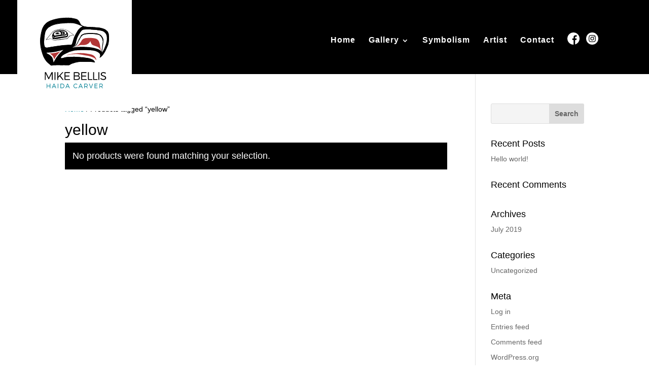

--- FILE ---
content_type: text/css
request_url: https://michaelbellis.com/wp-content/themes/Divi-child/style.css?ver=4.23.4
body_size: 1840
content:
/*
 Theme Name:     Divi Child Theme
 Theme URI:      https://elegantthemes.com/
 Description:    Divi 
 Author:         Geeks On The Beach
 Author URI:     https://elegantthemes.com/
 Template:       Divi
 Version:        4.0
*/
@import url("../Divi/style.css");

/* =Theme customization starts here
------------------------------------------------------- */

/**
 * 1. general styles
 *  a. Gravity contact form
 * 2. Header
 * 3. Nav Menu
 * 4. Content
 * 5. Footer
 * 6.  additional-[page name]
**/

/*** Responsive Styles Large Desktop And Above ***/
@media all and (min-width: 1405px) {
}

/*** Responsive Styles Standard Desktop Only ***/
@media all and (min-width: 1100px) and (mbax-width: 1405px) {
}

/*** Responsive Styles Tablet And Below ***/
@media all and (max-width: 980px) {
}

/*** Responsive Styles Tablet Only ***/
@media all and (min-width: 768px) and (max-width: 980px) {
}

/*** Responsive Styles Smartphone Only ***/
@media all and (max-width: 767px) {
}

/*** Responsive Styles Smartphone Portrait ***/
@media all and (max-width: 479px) {
}

/* ------------- 1. general styles ------------- */


/* ------------- 2. Header ------------- */

/* logo menu header */
@media (max-width: 980px) {
    #logo {
        max-height: 100%;
        float: left;
    }
}

/* secondary top menu bar */
#et-info {
    float: right;
}

span.mobile_menu_bar:before{
  color:#ffffff;
}
/* Change hamburger icon on mobile menu */
.mobile_menu_bar:before {
    position: relative;
    top: 2px;
    color: #ffffff;
    left: 0;
    font-size: 36px;
    border-radius: 0;
    content: "\61";
}

.nav li ul {
    visibility: hidden;
    margin-top: 1px;
}

/* ------------- 3. Nav Menu ------------- */

/* #####  CALL TO ACTION BUTTON in the menu item  ##### */

/* Desktop & tablet, call to action menu */
.menu_cta {
    background-color: #fff;
    color: #212121;
    border: 1px solid #212121;
    padding: 0 !important;
    border-radius: 25px;
}

.menu_cta a {
    color: #212121 !important;
    padding: 11px 20px 13px 20px !important;
}

/* Mobile call to action menu */
@media (max-width: 980px) {
    .menu_cta {
        margin: 20px 40px 20px;
    }

    .menu_cta a {
        text-align: center;
    }
}

/* ##### SEARCH BAR in menu, add code to a menu item in the backend first ##### */

input.text, input.title, input[type=email], input[type=password], input[type=tel], input[type=text], select, textarea {
    padding: 2px;
    border: 2px solid #f4f4f4;
    color: #212121;
    border-radius: 25px 0px 0px 25px;
    padding: 7px 20px 9px;
    background-color: #F4F4F4;
    font-size: 14px;
}

#searchsubmit {
    cursor: pointer;
    padding: 8px 25px 11px;
    margin-left: -4px;
    border-radius: 0px 25px 25px 0px;
    font-size: 15px;
    border: none;
    background: #090909;
    color: #ffffff;
    font-weight: 600;
}

/* ##### DROPDOWN MENU WIDTH ##### */

.nav li ul {
    width: 240px !important; /* Width of the dropdown menu */
}

.nav li li ul {
    left: 240px !important; /* Use the same size as above */
}

#top-menu li li a {
    width: 200px; /* Make this 40 less then the width of the dropdown menu */
}

/*  Making the Menu Fixed on Mobile */
@media (max-width: 980px) {
    .et_non_fixed_nav.et_transparent_nav #main-header, .et_non_fixed_nav.et_transparent_nav #top-header, .et_fixed_nav #main-header, .et_fixed_nav #top-header {
        position: fixed;
    }
}

/* remove the hover grey when current on dropdown-menu */
.nav ul li a:hover {
    opacity: 1;
    background-color: rgba(0, 0, 0, 0);
}

/* fix arrow align with menu title  */
#et-secondary-nav .menu-item-has-children > a:first-child:after, #top-menu .menu-item-has-children > a:first-child:after {
    top: 1px;
}


/*********  Make Parent Menu of Nest Menu Items Clickable and Visitable ********/
#main-header .et_mobile_menu .always-visitable {
    position: relative;
}
#main-header .et_mobile_menu .always-visitable .hover-link {
    position: absolute;
    top: 0; left: 0; bottom: 0;
    right: 60px; /* right area continues to expand or collapse */}

#main-header .et_mobile_menu .menu-item-has-children > a:after {
    font-size: 16px;
    content: '\4c'!important;
    top: 13px;
    right: 10px;
}
/** Hamburger icon turns to an x when opened **/
.mobile_nav.opened .mobile_menu_bar:before {
    content: "\4d";
}
.sold-p {
font-weight: 300;
    color: #b13636!important;
    line-height: 1.4em;
    font-size: 26px!important;
}
#top-menu-nav #top-menu a:hover,
#mobile_menu_slide a:hover { 
    color: #0f8699 !important; 
    opacity:1 !important;
}
.et-cart-info {
   display: none;
}
.et_header_style_split #top-menu-nav {
    margin-left: -250px;
}
header#main-header.et-fixed-header, #main-header{
	-webkit-box-shadow:none !important;
	-moz-box-shadow:none !important;
	box-shadow:none !important;
}
#logo {  max-height: 170% !important;
}
#top-menu li a {
    font-size: 16px;
    font-weight: 600;
}
/* Center Bottom Bar */
#footer-info { width: 100%; margin:0 auto; text-align: center !important; }
@media only screen and (min-width: 980px) {
#footer-bottom .et-social-icons { margin-bottom:-28px; }
}
#top-menu li a:hover {
    text-decoration:underline;
}
.et_pb_wc_breadcrumb_0_tb_body.et_pb_wc_breadcrumb a:hover , .et_pb_wc_breadcrumb_0_tb_body.et_pb_wc_breadcrumb .woocommerce-breadcrumb a:hover {
    text-decoration: none;
}
@media screen and (max-width: 980px) {
    .logo_container {
        text-align: center!important;
    }
}
@media (min-width: 981px){
.et_fullwidth_nav #main-header .container {
    padding-right: 100px;
}}
.insta-icon {
    position:relative;
	top: 4px;
	margin-left:-13px;
}
.facebook-icon {
    position:relative;
	top: 4px;
}
.et_fullscreen_slider .et_pb_slides,
.et_fullscreen_slider .et_pb_slide,
.et_fullscreen_slider .et_pb_container {
    min-height: 100% !important;
    height: 100% !important;
}
.now_sold {
    background: #000;
    color: #fff;
    font-size: 14px;
    font-weight: 700;
    padding: 6px 12px;
    position: absolute;
    right: 0;
    top: 0;
    letter-spacing:3px;
    text-transform:uppercase;
}

.woocommerce-page span.onsale, .woocommerce span.onsale {
    background: #B13634!important;
    border-radius: 0px!important;
    color: #fff;
    font-size: 16px;
    font-weight: 700!important;
    left: 10px!important;
    color: #fff;
    font-size: 14px;
    font-weight: 700;
    padding: 6px 12px;
    letter-spacing: 3px;
    text-transform: uppercase;
    left: 0px !important;
    top: 0px !important;
    right: auto !important;
    margin: 0px !important;
}

.et_pb_shop_0_tb_body.et_pb_shop .woocommerce ul.products li.product .onsale {
    font-weight: 700!important;
}

.woocommerce-page ul.products li.product .onsale, .woocommerce ul.products li.product .onsale {
    left: 0px !important;
    top: 0px !important;
    right: auto !important;
    margin: 0px !important;
}

.et_pb_shop_0 span.onsale {
    background-color: #B13634!important;
}

@media only screen and (min-width: 981px){
.et_pb_svg_logo #logo {
    height: 150%!important;
}}

.et_pb_svg_logo #logo, .et_pb_svg_logo.et_header_style_split .et-fixed-header .centered-inline-logo-wrap #logo {
    height: 200%;
}


--- FILE ---
content_type: image/svg+xml
request_url: https://michaelbellis.com/wp-content/uploads/2020/11/logo-mike-bellis-carver-02.svg
body_size: 21274
content:
<svg xmlns="http://www.w3.org/2000/svg" viewBox="0 0 2526.47 2452.46"><defs><style>.a{fill:#fff;}.a,.c{stroke:#000;}.a,.c,.d{stroke-miterlimit:10;}.b{fill:#b23636;}.c{stroke-width:0.5px;}.d{fill:#0f8699;stroke:#0f8699;stroke-width:1.5px;}</style></defs><title>logo-mike-bellis-carver</title><rect class="a" x="-111.92" y="-140.03" width="2950.71" height="2800.67"/><path class="b" d="M1738.39,1324.06c-.48-11.24-1.44-22.39-5.28-33.13a72.58,72.58,0,0,0-8.37-15.8q-6.15-9.18-12.1-18.48c-4.24-6.63-10.63-11.24-15.57-17.17-7.17-8.64-17.12-13.36-26.28-19.22-3.56-2.28-7.24-4.36-10.79-6.64a24,24,0,0,0-6.6-3.18,95.34,95.34,0,0,1-10.32-4,41.54,41.54,0,0,0-9.08-2.53c-5.68-1-11.12-3.11-16.79-4.37-11.87-2.65-23.69-5.55-35.69-7.54-3.16-.52-6.07-1.71-9.23-2.21-7.81-1.24-15.81-.88-23.49-3.06-5.08-1.43-10.42-1.6-15.49-3.08l-4.65-.83a9.29,9.29,0,0,1-1.06,0c-3.51-.39-7.07-.46-10.42-1.79-2.59-.39-5.19-.76-7.79-1.09-2.93-.38-5.85-.73-8.77-1.09a101.75,101.75,0,0,1-19.07-2.61c-.52-.13-1-.24-1.56-.35-3.5-.56-7-1-10.53-1.39-3.11-.18-6.23-.22-9.32-.19-8.87.07-17.56-1.6-26.38-1.81-11.78-.28-23.55-.77-35.33-1.06-16.2-.4-32.35,1.26-48.53,1.51-14.08.22-28.08,2.08-42.17,1.57a31.94,31.94,0,0,0-7.33,1c-7.58,1.46-15.37.93-22.94,3.07-4.1,1.15-8.72.51-13.11.55-5.12,0-9.84,2.25-15,2.54-11.45.67-22.67,3.19-34,4.6-12.84,1.58-25.23,4.89-37.63,8.34-4.06,1.14-8.34,1.42-12.5,2.21-13.87,2.62-27.84,5-41.21,9.56-7,2.39-14.25,4.06-20.9,7.32-3.85,1.89-8.22,2.05-12,4-1.36.7-3,1-3.64,2.52,1.07,1.61,2.39.92,3.48.69,10.7-2.26,21.48-4.13,32-7.08,5.77-1.61,11.72-2.59,17.58-3.91,6.86-1.55,13.67-3.32,20.57-4.69s13.86-2.37,20.79-3.54a25.82,25.82,0,0,0,4.16-.71c10.34-3.54,21.28-3.26,31.85-3.69,12.29-.5,24.54-1.41,36.81-2.08,4.75-.26,9.47-1.09,14.22-1.51,9.45-.84,14.76-2.06,24.25-2,8.25,0,11.58.79,18.41.48a31,31,0,0,1,7.22.94c1.3.11,2.59.22,3.89.35,12.83,1.28,25.71,2.74,38.43,4.87,3.19.53,6.35,1.14,9.49,1.81,7.24.65,14.35,2.14,21.5,3.46,7.85,1.45,15.78,2.49,23.7,3.54,13,1.73,26,3.54,38.6,6.88a97,97,0,0,1,15.53,2.7,2.79,2.79,0,0,1,2.09,0,77,77,0,0,0,7.85,2.51c5.21.66,10.4,1.44,15.57,2.43,3,.57,5.69,1.84,8.59,2.49,8.28,1.84,16.72,2.53,25.16,3.18,1.2.09,2.37.17,3.52.36a97.56,97.56,0,0,1,13.59,1.48,233.3,233.3,0,0,1,23.34,5.51c5.46,1.51,11,2.5,16.53,3.69a122.07,122.07,0,0,1,19.8,5.59l.9.37a2.56,2.56,0,0,1,1.93.19l2.61,1.3c11.43,2.33,22.38,7.56,33.2,12,5.8,2,11.76,3.47,17.13,6.47,9.56,5.34,19.66,9.49,29.64,13.92a44,44,0,0,1,13,8.92c2.85,2.78,6.3,4.85,8.87,8.07,3.39,4.25,5.57,9.26,9.21,13.32,4.78,5.32,7.54,12.16,12.8,17.14a3,3,0,0,0,2.28,1.2C1739,1326.23,1738.43,1325,1738.39,1324.06Z"/><path d="M1610.36,1286.2l-1.39-.61,1.49.73Z"/><path d="M2012,925.7c1-8.7,3.25-17.25,4.9-25.88.75-4,2.56-7.88,2.71-11.71.24-5.66,1.53-11.25,1-17-.76-8.58,0-17.18.1-25.77.14-9-.84-17.88-.64-26.81a231.71,231.71,0,0,0-2-33.55c-1.53-12.35-2.86-24.8-6.31-36.86-1.06-3.71-2.36-7.37-2.41-11.31a6.66,6.66,0,0,0-.78-3c-4-7.44-5.93-15.74-9.58-23.35-2.14-4.46-4.08-8.92-8.44-11.78a5.61,5.61,0,0,1-1.56-2.07c-5.44-9.81-13.74-17-21.86-24.45-6.26-5.74-13.89-9.62-20-15.41-5.29-5-12.39-6.54-18.36-10.18a33.62,33.62,0,0,0-12.8-4.73,24.32,24.32,0,0,1-6-2.09c-13.39-5.63-27.65-8.32-41.47-12.46-15.92-4.77-32.32-7.3-48.29-11.7-8.37-2.31-17.14-2.15-25.62-3.86-2.07-.42-4.19-.66-6.22-1.23a107.43,107.43,0,0,0-29.67-3.62c-7.19,0-14.39-1.08-21.58-1.76-8-.75-16.06-1.54-24.08-2.42-7.38-.81-14.77-1-22.19-1.21-8-.26-16.12-1-24.17-1.85-8.21-.91-16.5-1.75-24.81-.72a7.05,7.05,0,0,1-1.58.15c-11.76-1-23.59.43-35.33-1.06-6.31-.79-12.66-.89-19-1.16-9.46-.4-18.93-.4-28.41-1A2.57,2.57,0,0,1,1555,597q-4.65-.51-9.29-1.11c-15.1.43-30.07-2.67-44.93-6.09l-2.26-.41a1.37,1.37,0,0,1-.57,0l-1.22-.35c-1.08-.21-2.15-.45-3.22-.69a8.66,8.66,0,0,0-2.47.11c-2.77.53-5.51-.64-8-2.11l-.25,0c-5.39-.09-10.58-1.49-15.77-2.67-4.63-1-8.78-3.65-13.45-4.72a7,7,0,0,1-2.32-1.21c-7.51-5.28-15.83-9.2-23.62-14-6.32-3.88-11.5-9.24-16.41-14.75-2.67-3-5.23-6.1-8.13-8.88a10.13,10.13,0,0,1-1.56-2.07c-6.12-9.84-11.9-19.84-17.29-30.12-5.11-9.75-9.93-19.65-15.17-29.32a76.25,76.25,0,0,0-6.94-10.53c-5.14-6.61-10-13.43-14.91-20.21a14.16,14.16,0,0,0-4-4.17c-4.56-2.75-8.44-6.34-12.43-9.77-4.88-4.2-10.66-6.76-16.31-9.66A128.65,128.65,0,0,0,1277.77,412c-9.68-1.73-19.38-3.72-29.08-5.19s-19.21-3.87-29-4.78c-5.22-.49-10-3-15.36-3.52-7.83-.78-15.5-2.81-23.38-3.29a17.55,17.55,0,0,1-3.54-1l-.41,0c-5-.14-10,.61-15-.7-4-1.05-8.42-2.19-12.42-1.65-4.4.59-8.78.15-13.14.73a26.8,26.8,0,0,1-8.49-.63,31.07,31.07,0,0,0-6.05-1c-4.22,0-8.44.24-12.66.32-3.35.07-6.76-1.21-9.91-.76-4.73.67-9.31-.55-13.92,0-5.06.56-10.07-.8-15-.39-11.82,1-23.66,1.31-35.49,1.68-2.84.09-5.38,1.25-8.27,1.11-5.24-.26-10.6-2.22-15.76.56-.39.21-1-.12-1.56-.09-7,.39-14.14.22-21,1.35-8,1.31-16.16,1.38-24.21,2.39-3.29.41-6.39,1.83-9.77,1.57-8.12-.61-16,1.65-24,2.43a175.25,175.25,0,0,0-25,4.56c-11,2.72-22.48,3-33.3,6.73-3.14,1.07-6.81.5-9.73,1.51-6.13,2.1-12.56,2-18.75,4-13.11,4.33-26.69,7.25-40.07,10.75-4.54,1.19-9.37,1.09-13.71,3.29a43.47,43.47,0,0,1-7.82,3.18c-15.82,4.47-30.3,12.49-46,17.2-4.62,1.39-8.54,4.14-12.71,6.42-2.46,1.34-5.32,1.55-7.84,2.39s-4.78,3.4-7.45,4.82c-6.67,3.54-13.31,7.13-19.88,10.84-2.6,1.47-4.8,3.71-7.49,4.92-4.39,2-8.17,4.8-12.2,7.3-6.27,3.88-11.87,8.72-18.39,12.26a57.81,57.81,0,0,0-12.58,9.61c-7,6.89-14.44,13.38-20.82,20.94-5.77,6.83-11.91,13.35-17.9,20a17,17,0,0,0-3.51,5.86,15.35,15.35,0,0,1-2.75,4.36,182,182,0,0,0-17.47,26.65c-3.59,6.81-7.67,13.33-10.82,20.42-2.23,5-3.67,10.23-5.77,15.24-1.3,3.09-3.06,6-4.08,9.12-3.89,12-8.39,23.72-11.36,36-1.55,6.46-2.73,13-4.57,19.39-1.33,4.61-.44,9.42-1.66,13.95-2.33,8.62-3.14,17.5-5.09,26.19-1.26,5.65-1.87,11.45-3,17.13-2.15,10.85-5.29,21.49-7,32.43-.59,3.64-1.52,7.23-2,10.88-1.17,8.51-4.75,16.51-5.17,25.24-.14,2.88.15,6.05-1,8.79-1.83,4.31-2.06,8.82-2.5,13.34-.82,8.37-.46,16.81-1.63,25.17-.68,4.85-2.25,9.59-1.87,14.57.57,7.37-.12,14.71-.45,22.07-.23,5.24-1.61,10.41-.83,15.72.89,6.06,1.34,12.14,0,18.22a7.36,7.36,0,0,0,.31,4.16c2.23,6,2.73,12.27,3.18,18.48,1,13.66,1.54,27.33,4.65,40.74a22.14,22.14,0,0,1,.85,5.73c-.26,7.32,2,14.23,3.16,21.33a132.23,132.23,0,0,0,2.94,13.88c4.44,16.63,7.52,33.57,11.1,50.39a116.91,116.91,0,0,0,3.47,11.4c.67,2.06.33,3.13,1.21,6a73.49,73.49,0,0,1,1.51,7.41c1.3,6,1.17,8.69,2.52,17.18.08.49.36,1.31.46,2,1.31,9.55,4.6,18.64,7.18,27.82,4.33,15.35,8.45,30.81,14.17,45.77,5.08,13.29,9.57,26.82,15.48,39.75,6.57,14.38,13.88,28.41,20.81,42.63a73.78,73.78,0,0,0,9.4,15.22,5.82,5.82,0,0,1,1.43,2.77c.44,2.73,2.23,4.72,3.63,6.93,3.17,5,6.77,9.88,9.32,15.21,2.29,4.8,5.62,8.78,8.55,13.05,3.64,5.3,8.29,9.91,12.5,14.75,7.11,8.19,15.1,15.64,22.23,23.87a104.43,104.43,0,0,0,9.22,9.36c6.55,5.84,13.35,11.43,19.42,17.78,13.77,14.42,29.51,26.54,45.27,38.64a11.56,11.56,0,0,0,7.84,2.73c5.62-.36,11.24-.81,16.83-1.48,5.06-.6,10-1.82,15.14-2.21,20.35-1.52,40.68-3.39,61.1-3.1,15.46.21,30.83-1.45,46.28-1.41,11.23,0,22.47-1.16,33.7.21,3.67.45,7.39.47,11.08.62,15.34.64,30.67.57,46,.62,14.82,0,29.61.13,44.42-.56,7-.32,14,.2,21,.2,10,0,20,1.1,30,.9,3.35-.06,6.69-.83,10-.32,6.71,1,13.5.38,20.25.9,6.31.48,12.67,0,19,1,8.13,1.27,15.92-1,23-4.4,8.38-4,16.15-9.32,24.24-14,6.09-3.51,12.07-7.33,18.45-10.23,11.71-5.33,23.59-10.29,35.56-15,16-6.33,32.2-12.27,48.28-18.44,8.9-3.41,18.21-5.41,27.49-7.2,6.18-1.18,12.6-1.39,18.81-2.71,10.17-2.16,20.27-4.66,30.46-6.74a174.11,174.11,0,0,1,30.41-3.6c4.82-.12,9.14-2.1,14-2,11.4.28,22.81-.06,34.21,0,4,0,8.09.74,12.1.54,11.73-.58,23.35-2.21,35.17,0,9.4,1.79,19.2.24,28.67,2.27l.2,0c26.51-4.51,53.43-.24,80,.64h0a6.78,6.78,0,0,1,2.86-.25c5.2.6,10.43.61,15.64,1.45a113.62,113.62,0,0,0,17.9,1.09,121.79,121.79,0,0,1,20.45,2.26,121.36,121.36,0,0,0,14.72,1.51,138.68,138.68,0,0,1,26.09,3.94c8.22,2,16.74,2.49,25,4.51,2.85.69,4.62-1.42,3.54-4.54-2.06-6-4.06-11.93-7.38-17.4-4.1-6.75-10.3-11.44-15.88-16.71a78.4,78.4,0,0,0-6.58-5.54,2.7,2.7,0,0,1-.83-.39c-10.08-6.93-21.07-12.38-31.74-18.34a141.25,141.25,0,0,1-17.85-8.23,2.53,2.53,0,0,1-1.08-1.07c-2.56-1.32-5-3-7.82-3.82a4.65,4.65,0,0,1-2.6-1.73,105.8,105.8,0,0,0-25.18-8.76,16.39,16.39,0,0,1-5-.47c-5.85-1.5-11.83-2.87-17.53-5.16a41.36,41.36,0,0,0-12.91-2.41c-5.41-.3-10.31-2.08-15.47-3.06-10.36-2-20.79-3.5-31.17-5.37-9.18-1.65-18.35-3.42-27.53-5.11-8.51-1.57-17-2.56-25.65-3.38-6.49-.61-13-1.42-19.44-2.23a37.82,37.82,0,0,0-8.44-.16,71.36,71.36,0,0,1-17.4-.53c-12.77-1.9-25.67-2.17-38.52-3.08-22.86-1.62-45.72-3.58-68.65-3.48-11.11,0-22.17-.49-33.25-.64-9.51-.12-19,.24-28.53-.19-16-.71-31.85,1.41-47.77,2.29-12.67.71-25.36,1.06-38,1.7-8.58.43-17.19.21-25.77,1-3.67.34-7.4,0-11.1.1a27.83,27.83,0,0,0-5.78.55c-7.79,1.87-15.73,2-23.65,2.12-5.85.11-11.53,1.53-17.35,1.81-4,.2-8,.89-12,1.16s-8.24,1.54-12.38,2.3c-16,2.91-31.75,6.5-47.56,10.07-8.25,1.86-16.64,3.15-25,4.59a13,13,0,0,1-14-7.87,6.53,6.53,0,0,1-.32-3.62,33.21,33.21,0,0,1,3-9.52c4.86-10,12.41-17.88,20.39-25.4,13.26-12.5,28.59-22.37,43.72-32.27,9.43-6.16,20-10.78,30.25-15.89,10.56-5.3,21.43-9.9,32-15.09,5-2.46,10.44-4.09,15.52-6.45,7-3.26,13.74-7,20.72-10.26s14.19-6.17,21.27-9.29c6.78-3,14-4.84,21-6.87,13.67-3.92,27.26-8.26,41.07-11.63,25.36-6.19,50.44-13.69,76.38-17.3,5.06-.7,10.42-.68,15.16-2,10.32-2.9,21.1-1.44,31.32-4.41a30.9,30.9,0,0,1,7.88-.82c18.71-.37,37.38-1.41,56.05-2.43a63.19,63.19,0,0,1,7.41.12,123.88,123.88,0,0,0,14.8-.1c7.54-.38,15.07-1,22.66-.15a54.44,54.44,0,0,0,12.69-.2,79.09,79.09,0,0,1,16.84-.34c9,.87,18-.34,27,.17,8.8.5,17.6.64,26.41.7,6.67,0,13.35,1.09,20,2,4.19.6,8.27,1.32,12.57.59,2.17-.37,4.54.45,6.8.73a79.09,79.09,0,0,0,14.59.3c3.48-.18,6.76.62,10.37.78,10.42.46,17.57,2.41,26.44,3,1,.07,2.08.44,3.11.44,9.39,0,18.55,1.66,27.72,3.39,6.4,1.21,12.93,1.75,19.34,3,9.32,1.76,18.75,3,27.86,5.94,4.64,1.51,9.64,2,14.51,2.74a76.13,76.13,0,0,1,18.25,5.25c8.3,3.48,16.61,6.94,25,10.17,10.66,4.1,20,10.45,29.28,16.83,3.78,2.59,7.56,5.17,11.44,7.59a110,110,0,0,1,29.47,26.84,15.53,15.53,0,0,1,2.62,5.14c2,6.89,3.93,13.77,4.75,20.94.35,3.1-.91,5.86-1.2,8.82-1.5,15.64-6.93,30-14.71,43.61-1,1.72-2.65,2.2-4.07,3.18a1.94,1.94,0,0,0-.93,2.27,1.83,1.83,0,0,0,2.14,1.1,26.9,26.9,0,0,0,9.45-3.26,115.35,115.35,0,0,0,28-19.76c7.12-6.82,14.92-13,21.43-20.39a372.3,372.3,0,0,0,37.53-50.36c3.49-5.69,6.75-11.54,10.83-16.87a34.48,34.48,0,0,0,4.48-7.16c3.41-8,8.4-15,12.53-22.58,5.83-10.65,10.51-21.88,16.73-32.34,2.89-4.88,4.09-10.48,6.27-15.68,3.62-8.63,8.87-16.44,12.45-25.07,4.52-10.88,8.75-21.85,12.56-33a221.66,221.66,0,0,0,7.11-23.7,11.5,11.5,0,0,1,1.72-3.85c3.67-5.4,4-11.81,5.6-17.85a19.23,19.23,0,0,1,1-3.53c2.45-5.22,3-11.09,5.8-16.21,1.36-2.45.93-5.49,1.39-8.24C2008.24,946,2010.81,936,2012,925.7Zm-999,176.71c-1.43,1.57-2.64,3.44-4.35,4.61-12.47,8.52-22.6,19.51-32.87,30.38-6.65,7-14.11,13.27-21.12,19.93-5.85,5.57-12.21,10.76-17.3,17-7.69,9.41-16.21,18-24,27.33a42.63,42.63,0,0,0-4.74,6.93c-2.52,4.55-6.64,8-9.81,12.09-7.15,9.35-15.09,18.12-21.73,27.84-5.67,8.29-12.67,15.55-18.08,24-4.24,6.68-7.75,13.83-12.82,20-2.23,9.18-9.17,15.69-13.57,23.64s-9.12,15.5-13.4,23.36c-2.83,5.2-5.49,10.59-8.2,15.9-3.72,7.29-6.68,15-12.8,21.6-1.33-5.52-1-10.83-1.62-16-.94-8.37-1.51-16.76-3.55-25a72.35,72.35,0,0,0-2.58-8.46c-1.94-5.07-1.25-10.88-4.56-15.5a2.06,2.06,0,0,1-.25-1.53c1.23-4.27-1.54-7.4-3-10.9A38.39,38.39,0,0,1,780,1290c-.46-3.49-2-6.65-3.59-9.75-1.89-3.76-4-7.38-5.9-11.15a74.57,74.57,0,0,0-5.82-9.36c-9.18-13.31-20.93-24.17-33.52-34-17.06-13.32-34.48-26.18-54-35.86-8-4-15.72-8.7-23.5-13.18a15.71,15.71,0,0,1-7.28-9.83c-.6-2.11.21-3.09,2.13-3.27,2.63-.26,5.27-.29,7.9-.45,1-.06,2.45.22,3.61.08a30,30,0,0,0,3.91-.55c1.54-.37,6.67-.49,8.31-.69,11-1.31,14.44-1.11,25.52-1.84,10-.67,20-1.91,30.1-1.57,8,.28,16-.85,24-1.47,7-.55,13.93-2.11,20.91-3.17,6.57-1,13-2.51,19.79-2.71,4.87-.14,9.71-1.47,14.56-2.31,15.76-2.74,31.55-5.3,47.25-8.32,6.7-1.29,13.64-2.12,20-4.3,5.49-1.89,11.47-2,16.6-4.87a4.59,4.59,0,0,1,1.51-.47c16.48-3,32.46-8.15,49-10.94,13.91-2.35,27.35-6.9,40.86-11q9.36-2.85,18.77-5.63c2.52-.74,5.15-1.08,7.34-2.8a6.43,6.43,0,0,1,3-.94,1.93,1.93,0,0,1,2.26.9C1014,1101.29,1013.44,1101.9,1013,1102.41ZM1228.2,890.05c-1.52,4.27-1.46,9.12-3.12,13.32-4.29,10.85-6.45,22.28-9.95,33.33-2.87,9-6.06,18-9,27-2.14,6.57-4.4,12.9-8.4,18.53-3.85,5.42-8.7,9.53-15.37,11.14-2.19.53-4.16-.65-6.25-.63-13.22.07-26.45.27-39.67.27-5.1,0-10.38-.51-15.27.19a229.84,229.84,0,0,1-23.68,1.79c-8.1.31-16.29,1.27-24.28.44-6.57-.68-12.76.62-19.09,1.12-9.32.73-18.56,2.39-27.88,3.27-6.83.64-13.75-.41-20.6.34-10.64,1.15-21.41.89-32,3.07a31.43,31.43,0,0,1-6.84.67c-9.36-.19-18.44,2.21-27.59,3.44-12.48,1.67-24.78,4.81-37.33,6.34-5.6.69-11.24,1.11-16.87,1.56-6.87.55-13.63,1.82-20.44,2.78-8.16,1.16-16.15,3.23-24.37,4.07-7.53.78-15,2.47-22.5,3.35-15.55,1.81-30.89,5-46.53,6.26-11.2.89-22.4,2.67-33,6.78-1.9.74-3.83.47-5.72.83-11,2.1-22.14,3.35-33.13,5.64-4,.83-8.15,1.38-12.24,1.94a17.56,17.56,0,0,0-5.47,1.33c-5.5,2.91-11.46,3.2-17.3,3.17a98.41,98.41,0,0,1-21.52-2.1,84.63,84.63,0,0,1-27.09-10.92,22.07,22.07,0,0,1-5-4c-5.85-9.62-8.54-20.07-10.72-30.47-1.56-7.4-3.16-13.64-5-22.34-.56-7.69-.9-11.45-1.45-17.15a126.92,126.92,0,0,1-1-15.55c.07-3-.18-2.82.07-6.8,0-.59-.48-2.6-.54-3.33a57.32,57.32,0,0,1-.28-6.08c0-3.28-.43-4.3-.5-6.79-.1-3.92-.19-2.71-.23-5.73,0-1.36.56-6.77.66-8.26.53-7.51.82-8.38.75-15.17-.07-5.68.08-11.21.33-16.78s.1-10.76.21-16.45c0-2.15,0-7.26.18-8.63,1.1-7.29,1-10,.73-17.35a4.78,4.78,0,0,0,.06-.51c-.09-5.49.76-8.48,1.21-12.52A96.78,96.78,0,0,1,597.32,811a173.79,173.79,0,0,0,3.7-21.18c.32-2.5,1.57-4.59,1.8-7q1-10.86,2.15-21.72a26.4,26.4,0,0,1,.94-5.71C610.3,742.41,611.79,728.7,617,716c1-2.39,1.15-5.14,1.51-7.75,1.47-10.69,5.86-20.36,10.49-30a88.45,88.45,0,0,1,9.58-16.22c1.61-2.08,3.58-3.88,5.22-5.95,6-7.57,12.12-15,18.26-22.5,8.68-10.55,19.12-19.05,29.61-27.57,3.61-2.93,8.2-4.77,10.36-9.39.45-1,1.85-1.59,2.93-2.14,10.41-5.26,19.6-12.39,29.24-18.83,8.15-5.45,16.09-11.14,25.64-14.27A95.81,95.81,0,0,0,777,553.29c8.4-4.76,18.1-6,26.62-10.22,10.69-5.25,22.31-7.52,33.47-11.23,6.13-2,12.91-2,19.25-3.52,14.76-3.56,29.91-5.09,44.65-8.62,5.8-1.39,11.45-3.31,17.4-4.21a69.77,69.77,0,0,1,11-.65c11.5.07,22.49-3.65,33.92-3.88s22.44-2.19,33.72-2.71c9.51-.43,19-2.2,28.48-2.43,13.4-.32,26.75-1.55,40.11-2.2,18.42-.9,36.77-.17,55.15-.24,12.69-.05,25.26,2.07,37.89,3.32,8.58.86,17.22,1.25,25.85,1.64a326,326,0,0,1,59.06,6.29,97.89,97.89,0,0,1,11,2.11c6.15,1.61,12.39,2.67,18.62,3.84a3.22,3.22,0,0,1,2.27,1.18l1,.43,1.34.36c5.33,0,10.28,1.8,15.19,3.51s9.54,3.51,14.4,5.07c.68.22,1.36.47,2,.72,17.72,5.7,35.21,12.08,52.58,18.78,5.26,1.71,10.53,3.37,15.73,5.23a11.7,11.7,0,0,0,2.46,1c8.72,1,15.81,5.85,23.24,9.78,9.87,5.21,20.3,9,30.74,12.84,1.72.63,4.5.64,4.61,2.79s-2.64,2.38-4.35,3.13c-8.22,3.62-16.87,6.47-24.32,11.51-12.79,8.64-26.36,16.09-37.42,27.35-9.64,9.81-19.13,19.71-28.17,30-3.5,4-5.86,8.82-9.07,13A100.91,100.91,0,0,0,1325,683.05c-4.91,9.56-11.36,18.19-16.24,27.78-4,7.8-9.29,14.92-13.62,22.56s-9,15.48-12.32,23.84c-1.89,4.8-5,9.13-6.71,13.82-3.35,9.22-9.43,16.9-13.16,25.81a117.2,117.2,0,0,1-7.91,15.51c-5.29,8.71-7.36,18.62-10.93,28C1237.92,856.62,1234.06,873.65,1228.2,890.05Zm-15.77,158.36,0-.16.15.11Zm628.63,72.08c-11.85-8.67-42.53-29.53-56.43-34.34-10.7-3.7-21.55-7-32.37-10.36a67.85,67.85,0,0,1-6.71-2.14c-2.36-.68-4.71-1.37-7.06-2-7.11-2-14.17-4.24-21.09-6.82a2.4,2.4,0,0,1-.72-.2,89.38,89.38,0,0,1-9.38-2.5,256.71,256.71,0,0,0-31-6.86c-11.45-1.87-22.74-4.74-34.17-6.72-13.19-2.29-26.43-4.42-39.73-6-8.7-1-17.12-1.68-25.9-2.1a35.53,35.53,0,0,1-4.54-.33c-1.31-.19-2-.47-5.63-.83-13.37-1.34-26.37-.78-39.46-2.16-20.67-2.17-41.43-2.65-62.17-3.38-5-.17-10.21.37-15.2.25-15.64-.37-31.29.61-46.94-.4a180.58,180.58,0,0,0-27.51.59c-12.84,1.13-25.7,1.66-38.56,2.38-11.8.65-23.59,1.55-35.37,2.56-17.32,1.48-34.54,4-51.86,5.2-7.85.55-15.47,2.52-23.33,2.73-4.46.12-9-.39-13.34,1.31,2.28-1.85,3.72-4.87,6.46-5.81.6-.2,3.69-1.09,4.12-1.37,6.79-4.44,8.67-4.4,15-7.67,11.08-5.76,19-15.66,26.81-25.25,1.78-2.17,3.67-4.24,5.46-6.39,5.9-7.1,9-15.37,10.9-24.3a78.11,78.11,0,0,1,4.52-13.47c3.47-8.38,3.71-17.49,6.36-26.05.92-3,1.29-6.25,2.56-9.1,3.18-7.13,4.27-14.82,6.42-22.22,4.41-15.19,8.28-30.55,12.82-45.71,2.32-7.73,5.61-15.17,8.48-22.74,1.44-3.78,3-7.53,4.36-11.33A123.45,123.45,0,0,1,1334,810.5c6.26-11.6,11.44-23.73,17.94-35.24,2.68-4.74,5.26-9.52,8.34-14,6.88-10,12-21.1,18.84-31.17,5.79-8.57,9.57-18.37,16.48-26.23,1-1.18,1.76-2.66,3.31-3.32l2-2.35a12.7,12.7,0,0,1,3.42-4.64,53.82,53.82,0,0,0,8.43-9.4,75,75,0,0,1,14.86-15.69c4.28-3.47,9.67-5,14.57-7.39,12.65-6.15,26.47-8.39,39.94-11.71a59.62,59.62,0,0,1,17.33-1.33c6.15.3,12.33-.21,18.5-.2,10,0,20-1.42,30-1.42,6.76,0,13.52,1.28,20.28,1.25s13.26.9,20,.46c5.72-.38,11.54.8,17.32,1.28,6.28.52,12.63,1.77,18.8,1.76,13.25,0,26.29,2.37,39.51,2.26a151.29,151.29,0,0,1,25.33,1.57c7,1.12,14.08.68,21.12.94,3.75.14,7.32,1,11,1.39,10,1.19,20,2,29.92,3.64,4.72.78,9.66,1.58,14.63,1s9.79,1.07,14.69,1.59c13.12,1.37,26.26,2.63,39.36,4.14,8.07.93,15.93,3,23.79,4.95,11.28,2.85,22.65,5.36,33.84,8.52,10.71,3,21.06,7.22,30.09,13.78,6.6,4.79,13.63,9.17,18.91,15.57,1.34,1.61,2,4.2,3.67,5,3.67,1.85,5.18,5.91,8.81,7.61a13,13,0,0,1,5,4.62c11.38,16.23,18.87,34.14,21.53,53.72,1.53,11.3,4.29,22.41,5.3,33.74,1.33,15,2.16,30.07,1.21,45.16a63.86,63.86,0,0,0,.18,10.53c.73,7.24-1.45,14.16-2.48,21.21-.9,6.21-2.81,12.2-3.18,18.57a85.54,85.54,0,0,1-3.23,19.15c-1.14,3.85-1.35,8-2.09,11.92-2,10.59-5.43,20.7-9.23,30.77-3.72,9.86-6.54,20-10,30a191.66,191.66,0,0,1-8.14,20.55,223.15,223.15,0,0,0-11.63,29.42c-2.92,9.06-7.24,17.57-10.94,26.32-5.07,12-12,23.12-17.26,35-1.62,3.67-4.31,6.85-6.34,10.35-7.1,12.32-15.22,24-21.69,36.84.33-2.75.6-5.5,1-8.23,1.65-11.11,1.7-22.37,3.18-33.49.82-6.08,2.06-12.11,2.82-18.19.79-6.26,1.56-12.54,1.72-18.83.19-7.07,2.14-13.84,2.87-20.81,1.33-12.92,3.34-25.77,4.84-38.68.67-5.75,1.6-11.46,2.73-17.12,2.28-11.38,4-22.83,5.81-34.29,2.23-14.58,3.19-29.3,5.64-43.87,1.65-9.83,1.8-19.92,1.68-29.94a60.43,60.43,0,0,1,0-7.37c1-9.27-1.83-18.07-3.06-27.06a4.82,4.82,0,0,0-.35-1.53c-4.67-9.26-6.67-19.52-11.13-28.9A133.14,133.14,0,0,0,1866,804.41c-2.8-3.36-5-7.22-7.54-10.8-5.92-8.36-13.32-15.25-21.14-21.85-12-10.12-26.52-15-40.68-20.79-4.56-1.85-9.28-3.32-13.81-5.29-11.17-4.86-22.67-8.92-34.74-10.74a180.83,180.83,0,0,0-27.35-2.24c-4.74,0-9.49-.55-14.22-1-26.35-2.51-52.8-3.28-79.23-4.36-20.32-.83-40.56,1.27-60.84,1.67-14.48.28-28.73,2.4-43,3.91-14.86,1.57-29.7,3.45-44.28,6.88-7.45,1.75-14.14,5.28-21,8.5-11,5.16-20.85,12.17-30.92,18.82-1,2.11-2.8,3.29-4.73,4.36-.68,2-2.5,2.91-3.88,4.23-8.22,7.88-16.67,15.57-22.47,25.53-4,6.85-7.71,13.85-11.58,20.77-4,7.07-8,14-12.57,20.78-1.87,2.78-3.66,5.62-5.26,8.56-11.63,21.34-24,42.28-33.29,64.81-3.68,9-8.06,17.61-11.76,26.56-4.55,11-12.5,20-17.83,30.53-7.64,15-18.39,27.89-28.84,41-5.75,7.19-12.45,13.45-19.35,19.51-1.59,1.39-3.28,2.71-4.18,4.71-.29.62-.58,1.3,0,1.94a1.65,1.65,0,0,0,1.94.38,21.88,21.88,0,0,0,7.87-4.24c5.68-5.28,12.25-9.4,18.37-14.11a75.32,75.32,0,0,0,17-17.94,113.39,113.39,0,0,1,7.9-10.5,139.41,139.41,0,0,0,16.33-24.63c4.54-8.53,8.55-17.34,13.42-25.71,6.75-11.59,11.31-24.23,17.08-36.29,1.9-4,4.4-7.61,6.51-11.47,6.31-11.59,11.64-23.68,17.72-35.38,6.4-12.31,13-24.58,20.82-36.09a110.27,110.27,0,0,0,8.16-13.58c3.36-6.89,8.79-12.26,13.85-17.87,11.3-12.53,25-21.45,40.72-27.71,8.67-3.47,17-7.87,26-10.37a129.32,129.32,0,0,1,28.79-5.1,67.46,67.46,0,0,0,13.56-1.65c9.25-2.35,18.77-2.79,28.27-3,16-.4,32.09-.83,48.14-.91,12.32-.07,24.67-.94,37,.41,5.92.66,11.88.78,17.74,2.1,4.79,1.07,9.78.2,14.7.56,14.07,1,28.07,2.66,42,4.6,8.55,1.19,17.12,2.07,25.7,3,3.78.4,7.74.66,11.34,2.27,3.07,1.36,6.36,1.66,9.64,2,6,.57,11.22,3.82,17,5.19,4,.94,8.09,2.18,12.07,3.53,7.87,2.65,15.54,5.72,22.46,10.39a6.56,6.56,0,0,0,3.26,1.58,16.52,16.52,0,0,1,9.88,4.55c9,7.89,18.09,15.78,24.21,26.2,4.45,7.57,9.66,14.7,13.68,22.47,4.48,8.67,8.91,17.44,10.94,27.21,1.17,5.63,4.31,10.74,4.72,16.66.73,10.67,3,21.2,3.17,31.91a73.25,73.25,0,0,1-.89,13.65c-2.59,14.91-4.19,30-6.21,44.91-3.71,27.5-8.29,54.9-10.75,82.56-.67,7.5-.32,15.12-2,22.51-2.9,12.5-3.52,25.33-5.92,37.89a20.87,20.87,0,0,0-.21,6.26c.58,5.21.94,10.44,1.58,15.64.17,1.42,0,2.8.1,4.19.09,1.67-.2,3.55-1.83,4-2,.56-1.68-1.74-2.37-2.79-1.14-1.76-2.26-3.54-3.41-5.29a7.31,7.31,0,0,1-.78-1.33c-.7-1-1.38-2-2.11-3s-6.69-7.09-7.58-7.48"/><path d="M1500.12,589.69A8.23,8.23,0,0,0,1506,591l-5.13-1.16Z"/><path d="M591.2,785.31c-.54-.34-.6-.86-.18-1.2a1.94,1.94,0,0,1,1.35-.29c.5.07,1,.49.67,1S591.86,785.32,591.2,785.31Z"/><path d="M1552.13,947.15c-.27.17-.59.53-.78.47a.79.79,0,0,1-.44-1.2.94.94,0,0,1,.76-.45C1552.28,946.12,1552.31,946.63,1552.13,947.15Z"/><path d="M1212.43,1048.41l0-.16.16.13Z"/><path d="M1618.64,1252.85s0-.11,0-.1Z"/><path d="M1667.24,1324l-16.41-9C1656.06,1318.05,1663.11,1318,1667.24,1324Z"/><path d="M1564.92,553.07c-.16,0-.36,0-.46-.08a.47.47,0,0,1-.07-.44c.28-.38.57-.34.72.11C1565.14,552.77,1565,552.93,1564.92,553.07Z"/><path d="M1249.44,774c-2.57-3.1-6.62-4-9.31-6.69-3.31-3.26-7.14-5.63-11-8.09-1-.66-1.94-1.53-3-2.2-7.12-4.62-12.34-11.44-20.18-15.47-10.64-5.48-19.14-14.29-28.82-21.33-5.53-4-11.08-8-15.89-12.89l-1.77-1.38c-6.35-2.48-11.3-7.14-16.6-11.13a239.61,239.61,0,0,0-30.8-19.35c-12.23-6.58-24.65-12.8-37.47-18.25a98.35,98.35,0,0,0-19-6.07c-8.62-1.76-17.32-3.16-25.85-5.27a183.76,183.76,0,0,0-20.77-3.8c-14.89-1.92-29.94-1.16-44.84-.23-15.1.94-30.07,3.67-45,6.17-8.36,1.4-16.55,3.42-24.74,5.46-6.69,1.66-13.53,2.52-20.2,4.12-8.73,2.1-17.33,4.75-26,7a149.33,149.33,0,0,0-22.4,7.85A264.43,264.43,0,0,0,800,685.78a128.35,128.35,0,0,0-31.78,25.83c-8.68,9.66-17.55,19.21-25.16,29.8a41,41,0,0,1-5.42,6.46c-8.09,7.43-14.17,16.58-21.18,24.9-8,9.54-16.18,19-24.15,28.61-4.71,5.68-9.8,11.08-14.27,16.94-9.7,12.74-20.26,24.76-30.37,37.16-4.67,5.71-9.79,11.07-14.59,16.67-1.65,1.93-3.54,3.81-4.07,6.36,3.57,2.54,6.67.26,9.89,0,10.25-.82,19.85-4.61,30-6.21,7.23-1.14,14.23-3.82,21.46-5.35,14.79-3.12,29.38-7.14,44.37-9.32a15,15,0,0,1,5.21.09,51,51,0,0,1,23.43,11.53c10.57,9,22,16,35.82,19.24,12.19,2.88,24.44,2.67,36.69,2.18,7.54-.3,15-2.15,22.54-3.11,16.6-2.12,33.12-4.73,49.81-6.25,12.78-1.17,25.49-3.32,38.2-5.22,3.86-.57,7.87-.08,11.56-1.05a151.61,151.61,0,0,1,20.8-3.63c9.63-1.15,19.21-2.83,28.86-3.72,13.36-1.23,26.59-3.38,40-4.5,11.15-.93,22.17-3.48,33.43-3.86a3,3,0,0,0,1.53-.34c2.58-1.83,5.69-1.72,8.55-2.54,4.05-1.15,8.3-1.83,12-4,7.22-4.18,13.43-9.62,19.3-15.47a7,7,0,0,0,1.19-2.3c3.25-7.3,8.84-13,13.2-19.61a2,2,0,0,1,.81-.67c3.2-1.43,5.11-4.24,7.27-6.77a19,19,0,0,1,3.91-3.53c8.67-5.78,18.55-9,28-13.1a5.63,5.63,0,0,1,1-.2c19.58-4.45,39.24-8.49,59.3-10.23a96.91,96.91,0,0,0,11-1.39C1251.35,778.55,1251.52,776.48,1249.44,774Zm-25.4,2.58c-8.61,1.74-17.38,2.29-26.13,3.05-6.06.52-12.05,2.65-17.93,4.51-6.57,2.06-13.16,4-19.86,5.52-1.61.37-3.19.65-4.22,1.9a8.7,8.7,0,0,1-6.23,3.5,3.49,3.49,0,0,0-2.24,1.28c-2.9,4.12-7.41,6.43-11,9.81-.5.48-1.19.86-1.49,1.44-3.09,6-8.93,9.83-12.45,15.5-2.2,3.54-4.06,7.3-7,10.36a16.9,16.9,0,0,1-4.37,3.76c-5,2.51-9.54,5.86-14.27,8.83a29,29,0,0,1-12.23,4.34c-14,1.64-28.09,2.26-42.05,4.38-15.14,2.31-30.37,4-45.55,6-8.38,1.11-16.72,2.61-25.13,3.54-8.2.9-16.32,2.47-24.63,2.55-6.7.06-13.15,2.31-19.8,3.13-16.78,2.06-33.51,4.55-50.26,6.81-14.85,2-29.8,3.44-44.53,6.11-6.77,1.23-13.48,2-20.27,2.58a16.26,16.26,0,0,1-6.27-.63c-5.54-1.73-11.23-3.14-16.53-5.44a109.86,109.86,0,0,1-25.74-15.18c-5.93-4.81-12.94-7.83-20-10.43a24,24,0,0,0-15.16-.21c-6,1.82-12.12,1.88-18.07,3.29-7.33,1.72-14.6,3.68-22,5.24-2.41.51-4.81,1.14-7.24,1.49-12.59,1.83-24.7,5.74-37.11,8.38a3.83,3.83,0,0,1-2.94-.46c9-7.1,14.5-16.66,22.2-24.36,5.72-5.73,9.57-13,14.85-19.2,1.82-2.13,3.59-4.31,5.49-6.38,1.19-1.29,2.71-2.39,3.56-3.87,4.63-8,11.68-14,17.67-20.86,3.8-4.36,6.46-9.5,10.57-13.68,7.17-7.3,12.89-15.78,18.52-24.29a17.86,17.86,0,0,1,4.31-4.61c5.39-3.88,9.18-9.25,13-14.42,6.56-8.95,13.33-17.74,21.17-25.54,7.08-7,14-14.28,22-20.38a28.41,28.41,0,0,1,7.05-3.59c2.46-1,4.9-2,7.42-2.83,6.14-1.94,11.45-5.23,16.63-9a24.48,24.48,0,0,1,9.1-3.73c8-1.67,15.31-5.4,23.39-6.56,2.66-.38,4.38-2.63,7-3.29,6.47-1.6,13-2.93,19.57-3.89,2.07-.31,4.06-1.16,6.12-1.56,5-1,10-2.16,15.15-2.44a40,40,0,0,0,10.74-2.34,58.25,58.25,0,0,1,15.56-2.87c7.51-.45,14.9-2.12,22.42-2.55q2.79-.43,5.61-.75c10.73-3.78,21.81-1.58,32.71-1.28,10,.27,19.92,1.62,29.89,2.34a62.05,62.05,0,0,1,10.81,1.78c5.75.89,11.5,2.1,17.28,3.27a2.68,2.68,0,0,1,1.17.52,58.19,58.19,0,0,1,8.27,2.24c13.66,4.31,26.84,9.62,39.1,17.11,5.1,3.12,10.85,5,16.09,7.92a58.67,58.67,0,0,1,9,6.31,64.24,64.24,0,0,0,12.49,8.66c4,2,6.78,5.51,10.46,8,4.83,3.24,9.88,6.11,14.67,9.4,10.31,7.08,20.13,14.77,29.67,22.83a211.73,211.73,0,0,0,28.06,20.53,90.26,90.26,0,0,1,12.62,8.55c2.84,2.4,5.25,4.72,6,8.59C1233.85,776.18,1228.9,775.58,1224,776.56Z"/><path d="M1282.56,1036.42c0,.11,0,.3-.07.3-.41,0-.53-.1-.3-.36C1282.23,1036.31,1282.43,1036.4,1282.56,1036.42Z"/><path d="M786.47,734.16A83.35,83.35,0,0,1,798.16,717c6.32-7.08,14.36-12.09,22.65-16.8,14.68-8.32,30.53-13.69,46.41-18.94,6.29-2.08,13-2.92,19.54-4.52,21.72-5.32,43.94-6.6,66.13-8.22,11.78-.86,23.57-1.58,35.36-2.27,15.35-.89,30.6-.35,45.36,3.32,16.27,4.06,31.53,10.65,44.69,21.81,11.76,10,21.36,21.4,28.27,35,3.64,7.18,7.31,14.43,9.52,22.25,4,14.06,3.42,28.31-.55,42.07-2.17,7.5-4.3,15.64-11,21.18-5.92,4.87-12.78,7.87-19.91,10.16a138.2,138.2,0,0,1-14.85,3.82,178.14,178.14,0,0,1-18.73,2.36c-11.24,1-22.14,3.87-33.22,5.73-8.68,1.45-17.55,1.73-26.23,3.34-12.1,2.24-24.33,3.73-36.42,6.12-14.31,2.83-28.58,6.16-43,8.25-12.53,1.81-24.93,4.87-37.7,5.12-3.12.06-6.24,1.15-9.34,1.85-6.24,1.42-12.61,1.59-19,2-8.64.56-17,3-25.66,3.57a191.53,191.53,0,0,1-20.61.38c-12.33-.53-22-9.19-26-21.43a133.14,133.14,0,0,1-6.37-42c0-13.34,1.46-26.38,6.4-38.74C777.55,753.3,781,744,786.47,734.16Zm22.86-2a55.32,55.32,0,0,0-2.17,5.4c-2.9,8.22-2.2,16.72-1.31,25,.61,5.64,3,11.27,7.9,15a29.3,29.3,0,0,0,13.79,6.08c3.93.57,7.64,0,11.47-.12,13.2-.54,26.06-3.19,39-5.38,10.21-1.73,20.24-4.49,30.61-5.26,12-.88,23.64-4,35.57-5.3,4.47-.47,8.45-2.35,12.58-3.91a6.67,6.67,0,0,0,4.62-5.79,98.08,98.08,0,0,0,.89-11.49c.48-12.2-3.42-23.31-9.54-33.25-4.35-7.07-11.47-12.13-20-14.6-5.85-1.7-11.8-1.72-17.75-2.21a132.11,132.11,0,0,0-34.77,1.48,182.2,182.2,0,0,0-29.07,7.71c-9.42,3.42-19.22,5.88-27.4,12.18A74,74,0,0,0,809.33,732.18Zm.21,116.56c4.2-3.18,8.06-6.49,11.84-9.86,6.34-5.64,14.39-7.11,22-9.07,3.37-.86,7.21-1,10.81-1.68,4.84-.94,9.67-1.87,14.61-2.35,6.11-.59,12.19-1.56,18.26-2.56,7.47-1.23,14.89-2.78,22.37-4,12-1.91,24.09-3.22,36-5.54,10.41-2,21-2.53,31.38-4.41,12.13-2.19,24.44-3.11,36.6-5.26,15.44-2.73,31-4.88,46.74-5a55.23,55.23,0,0,0,22.92-5.59c4.56-2.12,8.52-5.84,10-10.34,2.42-7.6,5.33-15.4,4.14-23.64-.55-3.77,1.21-7.63-.79-11.79-1.88,3.38-3.35,6.56-5.29,9.42-4.75,7-9.37,14-17,18.39-10.4,5.94-21.9,7.65-33.47,8.94-11.39,1.28-22.83,2-34.24,3a96.12,96.12,0,0,0-11,1.28c-14.85,3.13-29.75,5.55-45,6.18-7.47.31-14.83,2.58-22.31,3.38-16.86,1.82-33.44,5.18-50.05,8.41-9,1.74-17.9,3.9-26.92,5.57-6.88,1.28-13.9,2.34-20.36,5.42-3.54,1.68-7.07,3.41-9.22,6.75-2.91,4.52-6.3,8.78-8.12,13.95C812.2,841.88,810.84,845.3,809.54,848.74Zm164.68-76c6.95-2,12.93-4.44,19.39-5.12s12.36-2.82,18.71-3.55c12.94-1.5,26.07-.74,38.88-3.79,8.9-2.12,17.43-4.15,23.44-12.19,6.26-8.37,8.62-17.46,5.83-27.17-2.58-9-8.85-15.83-17.32-20.24a77.68,77.68,0,0,0-23-7.83c-13.54-2.25-27.28-3-41-4.34-12.6-1.23-25.24,1.55-37.81-.53-1-.15-1.59.6-1.68,1.69a20.32,20.32,0,0,0,6.07,3,18.12,18.12,0,0,1,8,5.82,51.93,51.93,0,0,0,5.3,5.57c3.94,3.82,7.91,7.52,8,13.57a6,6,0,0,0,.52,1.48c3.53,11.12,3.27,22.07-1.56,32.81A146.94,146.94,0,0,1,974.22,772.73ZM794.41,806c-3.06-1.68-3.31-1.73-5.42-1.13-9,2.57-12.94,12-8.32,19.92,2.1,3.6,5.42,5,9.38,3.62,1.48-.49,2.78-1.47,4.22-2.11,5.07-2.28,5.63-7.06,5.68-11.5A9.69,9.69,0,0,0,794.41,806Z"/><path d="M864.78,725.39c-3.67,0-6.69.36-9,3.07-1.54,1.83-4.08,2.09-5.8,3.6-4.81,4.24-9.76,8.35-14.26,12.9-2,2-4.52,3.35-6.21,5.64-.54.73-1.24,1.48-.79,2.33s1.49.86,2.37.6c6.56-1.89,11.52.83,16.26,5,3.43,3,7.87,4.09,12.41,4.49a47.27,47.27,0,0,0,15.14-.84c.78-.18,47.28-14.66,47.42-11,0,3.12-50.79,15-54.44,15.07a36.72,36.72,0,0,1-16.87-3.52,23.61,23.61,0,0,1-5.57-3c-6.19-5.33-13.27-4.65-20.5-3.44a5.89,5.89,0,0,1-1.13-.06c1.83-5.9,5.41-10.6,9.47-15.07,2.83-3.13,6.38-5.58,8.72-9.16a1.79,1.79,0,0,1,.75-.72c8-3,13.94-9.45,21.91-12.44a27.26,27.26,0,0,1,8.18-1.72c4.86-.29,9.66-1.75,14.52-2.06,6.06-.37,12.32-1.46,18.06,1.63,2,1.07,4,.18,6.13.85,7.83,2.52,14.47,6.86,20.79,11.9,3,2.43,6.63,4,10.18,5.58.91.4,2.21.27,2.58,1.94a7.27,7.27,0,0,1-4.6,1.86c-5.22-.19-9,2.61-12.7,5.59-1.82,2.11-5.48,6.76-6.43,7.55-3.15-1.18,4.25-10.6,6.7-13.28,1.1-1.19,2.9-2.39,4.93-.41.85.84,2.38-.07,3-1.29a1.78,1.78,0,0,0-1-2.61c-8.8-3.95-16.19-10.8-25.91-12.79-4.63-.94-9.3-1.65-13.88-2.88a14.9,14.9,0,0,0-3.67-.2c-1.37,0-3.37-.23-3.36,1.57,0,2,2.18,1.4,3.42,1.38A42.81,42.81,0,0,1,907,724.34a14.62,14.62,0,0,1,8.1,6.34A10.45,10.45,0,0,1,911,745.56a31.38,31.38,0,0,1-10.08,3.14c-10.47,1.52-20.68,4.47-31.21,5.7a30.92,30.92,0,0,1-13-1.11c-5.8-1.8-8.29-10.86-4.51-15.41,2.46-3,4.73-6,8.1-8.11C861.82,728.79,863.77,728.11,864.78,725.39Zm6.3-2.09c-3.35-1.07-4.86-.07-5.87,2.31C867.72,726.43,869,724.74,871.08,723.3Z"/><path d="M1021.51,729.13c-5.53-2.39-10.55-2.53-15.3-3.78-6.47-1.71-11.34-4.81-15.13-10.47-3.28-4.89-6.93-9.71-11.79-13.33a6,6,0,0,1-1.18-1.06c-.81-1-1.3-2.11-.53-3.37a2.37,2.37,0,0,1,3.21-1c2.15.88,4.54.84,6.66,1.58,8.59,3,17.62,3.41,26.5,4.72a65.12,65.12,0,0,1,17.59,5.4c2.66,1.22,5.77,1.2,8,3.7,7.63,8.46,9.3,18.11,6.44,28.82-.58,2.19-1.7,4.23-1.39,6.63.23,1.75-1.25,2.35-2.5,3a59.8,59.8,0,0,1-22.34,5.85,142.56,142.56,0,0,0-21.92,3c-4.06,1-7.28,3.52-11,5.13-1.12.48-2.3,1.47-3.23,0-.67-1,.2-2,.93-2.75,3.74-3.85,6-8.59,8.7-13.15,3.83-6.52,9.84-10.94,16.78-14C1013.57,732.48,1017.11,731,1021.51,729.13Z"/><path d="M871.08,723.3c-2.12,1.44-3.36,3.13-5.87,2.31C866.22,723.23,867.73,722.23,871.08,723.3Z"/><path class="b" d="M954.77,1133.75c-5.14,2.08-9.26,4.11-13.6,5.43-14.5,4.39-28.93,9-43.77,12.34-16.35,3.61-32.58,7.79-48.94,11.39q-9,2-18,3.72l-1.3.41a2.9,2.9,0,0,1-1.29.08q-7.83,1.5-15.69,2.89-16.14,2.87-32.41,5c-5.74.74-11.64.3-17.37,1.1a176.21,176.21,0,0,1-42.12,1.23,44,44,0,0,0-6.53.35c1.12,2.37,1.91,4.06,2.24,4.76,4.72,2,9.06,3,12.35,5.36,8.32,6.07,17.93,10.62,24.08,19.41.77,1.1,2.19,1.75,3.29,2.61,3.19,2.48,6.43,4.89,9.54,7.46,7.68,6.37,13,14.72,18.76,22.66l2.91,4a2.65,2.65,0,0,1,1.27,1.8c1.16,1.65,2.29,3.32,3.33,5,7.76,12.75,12.27,26.79,15.81,41.15,1,4,1.12,8.3,1.84,12.43.38,2.18,1.19,4.28,2.21,7.81,2-1.89,3.59-2.65,3.81-3.69,1.21-5.67,5-10,7.38-15a267.62,267.62,0,0,1,27.94-45.34c4.34-5.75,8.1-11.93,12.18-17.87a66.23,66.23,0,0,1,4.18-5.42c4-4.7,8.08-9.31,12.06-14s7.52-9.3,11.47-13.78c7.1-8,14.21-16,21.59-23.82,6.76-7.13,13.65-14.18,20.95-20.75,5-4.45,10.72-8,16.13-12C951.2,1138.88,953.41,1137.33,954.77,1133.75Z"/><path class="b" d="M1847.93,1118.31c-1.37-6.45-4.91-12.23-6.29-18.49-1.12-5-3.38-9.49-4.94-14.22-1.28-3.92-3-7.73-3.91-11.83-2.43-11.26-5-22.45-5.74-34-.5-8-2.17-16-3.16-24-.66-5.37-1.4-10.73-1.67-16.17a48.25,48.25,0,0,0-2.19-10.81c-3.65-12.64-5.06-25.79-9.34-38.29-3.78-11-6.57-22.32-11.86-32.84a182.61,182.61,0,0,0-17.4-28.79c-6-7.92-13.83-13.77-21.77-19.67-5.37-4-9.26-7.3-15.11-10.29-2.06-1-3.31-2.17-5.59-3-.65-.24-6.07-2.08-6.07-2.08-10.26-3.73-16.49-3.25-25.41-6.38a67.77,67.77,0,0,0-12.39-2.69c-7.8-.18-15.48-1.52-23.17-2.84-4.3-.74-8.61-1.45-13-1.89s-8.82-.47-13.22-.8-8.93-.81-13.41-1.1-8.92-.14-13.39-.31c-7.39-.29-14.72-1.58-22.11-1.76a19.3,19.3,0,0,1-3.8.2c-7.15-.46-14.33.13-21.52.71-11.72,1-23.51,1.07-35.26,1.94-7.88.57-15.83.7-23.71,1.3a79.13,79.13,0,0,0-17.66,3.16c-3.54,1.12-7.17,1.38-10.71,2.33A113.29,113.29,0,0,0,1455,857.87c-8.44,5-16.38,10.86-22.68,18.64-3.2,4-6.79,7.6-10.36,11.23a18,18,0,0,0-3,4.31,488.65,488.65,0,0,1-25.67,42.73c-6,9.07-12.38,18-18.77,26.79-5.07,7-10.9,13.36-15.76,20.49a10.19,10.19,0,0,1-2.09,2.35c-7.72,6.06-15,12.73-23.27,18.08-6,3.9-12.67,7.43-17.55,12.53-7.17,7.5-17.37,8.83-25.36,14.39-1.82,1.27-3.92,2.15-5.72,3.8,2.11,1.36,3.92.39,5.63-.18a126.72,126.72,0,0,0,17.12-7c6.76-3.4,13.84-6,20.82-8.91a82.65,82.65,0,0,0,7.52-3.79c2.47-1.32,4.73-3.13,7.86-2.47a3,3,0,0,0,1.91-.7c8.63-6.1,18.3-9.53,28.65-11.38a75.22,75.22,0,0,0,8.66-2.42,67.69,67.69,0,0,1,18.23-2.53c9.85-.27,19.69-.89,29.53-1s19.72-.25,29.55.22a176.21,176.21,0,0,0,36.22-2.38c10.38-1.64,20.33-4.9,30.23-8.54,5.54-2,10.17-5.63,15.45-7.63,6.41-2.41,11.67-6.41,17.51-9.59,7.31-4,12.46-10.31,18.09-16.07,4.56-4.65,8.82-9.56,13.53-14.08,3.94-3.79,6.75-8.57,9.68-13.18,2.17-3.42,4.17-6.95,6.46-10.28,1.71-2.48,3.59-2.22,4.49.64,1.37,4.35,3,8.74,3.51,13.22.56,5,2.57,9.46,3.73,14.21.6,2.47,2.25,4.48,3.72,6.85.27.45.56,1.63.79,2,2.62,4.25,3.66,7.21,6.23,10.87.85,1.21,0,0,3.61,6.24a14.18,14.18,0,0,1,.94,2.24c.16.4.79,1.32,1,1.73,3.69,7.1,6.53,14,13.86,18.07,5.83,3.28,12,6,17.72,9.44,9,5.48,19.37,7.49,29,11.17,6.67,2.54,13.71,4.43,20.51,6.81,5.45,1.91,10.81,4.09,16.22,6.12,7.4,1.58,14.56,5.37,21.37,8.14,6.56,2.66,14.75,3.88,20.2,8.69,12.47,6.72,24.47,14.13,34.17,24.73,6.42,7,12.75,13.88,16.19,23.11,1.85,5,4.94,9.59,7.49,14.33,3.19,5.89,11,13.26,15.67,18.43"/><path d="M1221.92,1401.3c72.36-27.91,149.84-37.48,226.84-41.37,22.09-1.11,44.21-1.78,66.32-2.31,7.65-.19,7.68-12.09,0-11.91-78.21,1.88-157.23,5.47-233.49,24.38a524.7,524.7,0,0,0-62.83,19.73c-7.08,2.73-4,14.25,3.16,11.48Z"/><path d="M1414.45,1360.23c20.45-3.83,41.43-3.2,62.15-3.21l63.35,0c7.66,0,7.68-11.91,0-11.9l-65.3,0c-21.19,0-42.44-.28-63.37,3.64-7.52,1.41-4.33,12.88,3.17,11.48Z"/><path d="M1416.81,1360.86c63.61,3.25,127.4,1.89,191,1.6,7.66,0,7.68-11.94,0-11.9-63.65.28-127.44,1.64-191-1.61-7.65-.39-7.63,11.52,0,11.91Z"/><path d="M1369.87,1363.94q66.36-1.28,132.75-1.06,33.18.11,66.37.6c22,.33,43.47.85,65.23,4.2a292.86,292.86,0,0,0,33.59,2.87c10.45.4,21,1.19,30.45,6.2,6.75,3.6,12.78-6.67,6-10.28-17.43-9.29-37.07-6.92-56-8.83-10.87-1.09-21.58-3.4-32.45-4.5-11.26-1.15-22.6-1.17-33.9-1.36q-67.36-1.15-134.73-.73-38.64.23-77.27,1c-7.65.15-7.68,12.06,0,11.91Z"/><path d="M1676.93,1327.14c-24.27-13.91-48.88-27.89-75.71-36.28-13.47-4.21-27.27-6.3-41.24-8.07l-45-5.69c-7.58-1-7.51,11,0,11.9,27.61,3.49,56.42,5,83.09,13.34,25.85,8.08,49.49,21.69,72.87,35.08,6.66,3.81,12.66-6.47,6-10.28Z"/><path d="M1058.15,1276.61a382,382,0,0,1,69-5.18c7.67.11,7.67-11.79,0-11.9a399.65,399.65,0,0,0-72.12,5.59c-7.54,1.27-4.34,12.75,3.16,11.49Z"/><path d="M1038.34,1279.12q67.73-8.22,135.86-12.15c22.66-1.3,45.37-2.38,68.08-2.74,22.53-.37,44.84,1.15,67.24,3.49,25.1,2.63,50.21,5.54,75.48,4.76,7.64-.23,7.68-12.14,0-11.91-44.82,1.38-89.06-8.4-133.86-8.33-45.37.07-90.92,3.18-136.1,7q-38.41,3.29-76.7,7.94c-7.51.92-7.6,12.83,0,11.91Z"/><path d="M1289.92,1111.73c46.37-2.9,92.74-5.62,139.21-6.2,46.66-.57,93.31.49,139.94,2.16,26.46.94,52.91,2.07,79.36,3.21,7.67.33,7.65-11.58,0-11.91-93.17-4-186.44-7.81-279.68-3.63-26.29,1.18-52.56,2.82-78.83,4.47-7.61.47-7.66,12.38,0,11.9Z"/><path d="M1997.42,945.34a294.22,294.22,0,0,1-26.52,78.2c-3.45,6.82,6.82,12.86,10.28,6a305.29,305.29,0,0,0,27.72-81c1.42-7.49-10.05-10.7-11.48-3.16Z"/><path d="M1986.77,1019.79a458.25,458.25,0,0,0,21.07-63.67c1.87-7.43-9.61-10.6-11.48-3.17a458.25,458.25,0,0,1-21.07,63.67c-2.93,7.08,8.58,10.16,11.48,3.17Z"/><path d="M1989.07,1020.79c7-34.21,26.49-65.93,24.41-101.75-.45-7.61-12.35-7.66-11.91,0,2,34.57-17.26,65.51-24,98.59-1.52,7.48,10,10.68,11.48,3.16Z"/><path d="M1811,777c39.37,31.71,65.81,78.49,71.55,128.85.85,7.53,12.77,7.61,11.9,0-6.08-53.43-33.07-103.47-75-137.27-5.92-4.76-14.39,3.61-8.42,8.42Z"/><path d="M1665.13,749.77a1250.59,1250.59,0,0,1,125.18,17.5c7.49,1.44,10.69-10,3.16-11.48a1283.79,1283.79,0,0,0-128.34-17.92c-7.63-.68-7.59,11.23,0,11.9Z"/><path d="M1551.91,733.66c-39.06,5.8-78.25,12-114.59,28.17-7,3.1-.94,13.37,6,10.28,35.26-15.67,73.88-21.35,111.74-27,7.55-1.12,4.34-12.6-3.16-11.48Z"/><path d="M1665.4,737.76a990.79,990.79,0,0,0-119.75,2.67c-19.25,1.61-38.47,3.74-57.59,6.51-16.86,2.44-33.87,6.09-48.19,15.81-6.3,4.28-.35,14.6,6,10.28,14-9.47,30.57-12.53,47-14.84,18.83-2.66,37.76-4.67,56.71-6.17a990.48,990.48,0,0,1,115.83-2.35c7.67.29,7.65-11.62,0-11.91Z"/><path d="M1434.26,761.18c-11.83,3.61-15,15.35-24,22.38-2.55,2-2.06,6.32,0,8.42,2.47,2.53,5.9,2,8.42,0,3.88-3,6.65-7.06,9.49-11,2.41-3.4,5.1-7,9.24-8.28,7.31-2.22,4.2-13.72-3.16-11.48Z"/><path d="M1425.54,767q-12.42,11.15-23.77,23.37c-5.21,5.61,3.19,14.05,8.42,8.42q11.36-12.22,23.77-23.37c5.72-5.13-2.73-13.53-8.42-8.42Z"/><path d="M1409.19,785.12c-23.86,27.68-34.07,64-57.39,92-4.88,5.85,3.5,14.31,8.42,8.42,23.36-28,33.6-64.36,57.39-92,5-5.77-3.41-14.23-8.42-8.42Z"/><path d="M1415.54,792.06a101.5,101.5,0,0,1,38.33-27.36c7-2.82,4-14.34-3.16-11.49a114.29,114.29,0,0,0-43.59,30.44c-5,5.72,3.34,14.18,8.42,8.41Z"/><path d="M1412.47,796.23a145.64,145.64,0,0,1,18.49-15.6c6.2-4.39.26-14.72-6-10.29a164.69,164.69,0,0,0-20.9,17.47c-5.44,5.41,3,13.83,8.42,8.42Z"/><path d="M1411.34,797a147.57,147.57,0,0,1,38.85-28.2c6.84-3.45.82-13.72-6-10.28a157.82,157.82,0,0,0-41.26,30.06c-5.39,5.45,3,13.88,8.42,8.42Z"/><path d="M1745.1,660.6q32.19,5,64.26,10.7c20.63,3.69,41.74,6.82,61.63,13.61,30.94,10.57,58.31,31.72,77,58.45a156.1,156.1,0,0,1,23.32,50.18c1.93,7.41,13.41,4.27,11.48-3.16a170.73,170.73,0,0,0-97.62-112.7c-19.25-8.15-39.79-11.85-60.24-15.61q-38.27-7-76.71-13c-7.49-1.16-10.72,10.31-3.16,11.48Z"/><path d="M1448,587.49a285.27,285.27,0,0,0,127.85,18.89c7.58-.62,7.64-12.54,0-11.91A277.2,277.2,0,0,1,1451.18,576c-7.13-2.81-10.22,8.69-3.16,11.48Z"/><path d="M597.15,549.73a182.88,182.88,0,0,0-24.41,39.89c-3,6.84,6.44,12.85,10.28,6L593,578c3.19-5.65-5-12.69-9.35-7.22a161.64,161.64,0,0,0-32.5,70.58C550,647.5,558.93,652.49,562,646a208.83,208.83,0,0,0,11.66-31.09c1.53-5.34-6.13-10.64-9.95-5.79-11.31,14.37-17,31.45-22.19,48.77q-8.37,27.92-15,56.32a910.71,910.71,0,0,0-19.31,115.67c-7.8,77.28-5.06,155.76,10.14,232a627.53,627.53,0,0,0,15.65,62.8c6.15,19.84,14.23,38.89,27.06,55.38a5.73,5.73,0,0,0,5.79,1.53l7.41-3.09c7-2.9,3.91-14.43-3.17-11.48l-7.4,3.09,5.79,1.53c-10.94-14.07-17.85-30.78-23.22-47.63-5.59-17.57-10.07-35.55-14-53.56a723,723,0,0,1-15.11-111.48c-4.36-75.18,2.27-150.82,18-224.42q6.68-31.23,15.47-62c5.37-18.76,10.2-39.42,22.51-55l-10-5.79a189.93,189.93,0,0,1-10.46,28.24l10.88,4.58A149.5,149.5,0,0,1,592,579.2L582.67,572l-9.93,17.63,10.28,6a171.32,171.32,0,0,1,22.54-37.48c4.74-5.93-3.64-14.41-8.41-8.42Z"/><path d="M538.26,1134.42c17.44,78.84,47.36,154.7,99.9,216.93a407.79,407.79,0,0,0,46.29,46.55c5.78,5,14.24-3.42,8.41-8.41a401.62,401.62,0,0,1-75.24-85.55c-21.72-33.36-38-69.85-50.37-107.64-7-21.36-12.66-43.11-17.51-65-1.66-7.48-13.14-4.32-11.48,3.16Z"/><path d="M607,560c17.15-20.62,34.6-41.84,56.5-57.64,11.67-8.42,24.5-14.56,37.51-20.6l42.78-19.83c7-3.22.91-13.49-6-10.28L695,471.43c-13.53,6.28-26.82,12.71-38.87,21.59-22.2,16.36-40,37.44-57.54,58.51-4.87,5.85,3.51,14.32,8.41,8.42Z"/><path d="M652.35,528.72c14.27-10.64,31-17.55,47.41-24.12s33.1-12.37,50-17.55c34.16-10.47,69.08-18.34,104.25-24.63,20.2-3.62,40.5-6.7,60.84-9.48,3.21-.44,4.9-4.52,4.16-7.33-.91-3.44-4.15-4.59-7.32-4.15-71.91,9.82-143.85,23.69-211.64,50.29-18.51,7.26-37.67,14.73-53.71,26.69-6.08,4.53-.15,14.87,6,10.28Z"/><path d="M786.23,476.49A1137.56,1137.56,0,0,1,1011,442.15q32.37-1.66,64.8-1.47c7.66,0,7.67-11.87,0-11.91a1154.27,1154.27,0,0,0-228.55,21.68Q814.94,456.8,783.06,465c-7.41,1.91-4.27,13.39,3.17,11.48Z"/><path d="M1111.15,401.51a567.21,567.21,0,0,1,99.94,9.94q24.86,4.74,49.24,11.59c13.48,3.79,27.25,7.61,39.92,13.68s24.17,14.51,30,27.81c3.06,7,13.32,1,10.28-6-11.2-25.69-40.28-35.95-65.1-43.48a596.91,596.91,0,0,0-104.24-21.66,573.36,573.36,0,0,0-60-3.78c-7.66-.08-7.67,11.82,0,11.91Z"/><path d="M1564,594.76c-37.19-1.34-74.34-4.81-109.32-18.33a237.53,237.53,0,0,1-80-51.69,232.74,232.74,0,0,1-33.93-41.93c-4.08-6.46-14.39-.49-10.28,6A249.73,249.73,0,0,0,1494.32,600c23,4.29,46.31,5.83,69.63,6.68,7.66.27,7.65-11.63,0-11.91Z"/><path d="M1458.26,592c40,10.76,81.43,14.74,122.74,12.89,7.69-.34,7.73-12.34,0-12-40.31,1.81-80.55-2-119.55-12.46-7.46-2-10.65,9.57-3.19,11.57Z"/><path d="M1406.86,557.08a137.69,137.69,0,0,0-37-16.07c-7.41-2-10.57,9.48-3.17,11.48a126.47,126.47,0,0,1,34.15,14.87c6.52,4.06,12.51-6.23,6-10.28Z"/><path d="M701.9,601.61C760.28,560.06,830,540,900,528.85c36.39-5.79,73.1-9.21,109.81-12.14q63-5,126.18-7.73,71.61-3.06,143.3-3.08c7.66,0,7.67-11.92,0-11.91q-128.41.09-256.58,9.8c-73.4,5.59-147.87,12.4-218.38,34.8-38.48,12.23-75.51,29.28-108.47,52.74-6.19,4.41-.25,14.74,6,10.28Z"/><path d="M636.54,646.09c-12.77,7.18-18.42,20.87-23.17,34q-8.7,24-15.44,48.67a654.34,654.34,0,0,0-19.21,101.8c-.84,7.61,11.08,7.55,11.9,0a635.49,635.49,0,0,1,17.8-95q6.12-22.85,13.9-45.19c4.22-12.12,8.24-27.27,20.23-34,6.68-3.76.68-14-6-10.29Z"/><path d="M594.84,826.18c7.63-33.54,2.8-68.55,12.87-101.68,8.93-29.4,26.31-55.57,45.48-79.26,11.16-13.8,23.08-27,35-40.08,5.16-5.65-3.24-14.09-8.42-8.42C658.43,620.17,637,644,620,670.83c-17.49,27.61-28.22,57.43-30.78,90.07-1.63,20.75-1.23,41.71-5.87,62.11-1.7,7.46,9.77,10.65,11.48,3.17Z"/><path d="M1210.1,1054c.81-5.36,5.87-7.68,10.37-9.78,5.54-2.6,11.16-5,16.55-7.87,10.82-5.81,21.27-13.12,29.19-22.61,9-10.73,13.51-23.44,17-36.79,3.93-14.86,7.71-29.77,11.57-44.66,1.92-7.42-9.56-10.59-11.48-3.16-3.86,14.88-7.65,29.79-11.57,44.66-3.56,13.46-8.12,26-18.1,36.05-8.8,8.87-19.83,15.19-31.07,20.45-9.44,4.41-22.18,8.63-24,20.55-1.13,7.49,10.34,10.73,11.48,3.16Z"/><path d="M649.73,1063.81q111.79-20.11,224.25-36.3c74.86-10.76,150-21.17,225.56-25.49,21.29-1.22,42.6-1.92,63.92-1.95,19.58,0,39.65,1.32,58.57-4.74,7.27-2.32,4.16-13.82-3.17-11.48-17,5.44-34.86,4.34-52.45,4.32-18.69,0-37.39.46-56.06,1.37-37.7,1.84-75.3,5.37-112.79,9.71-75,8.7-149.83,19.69-224.41,31.59q-63.39,10.11-126.59,21.49c-7.53,1.35-4.34,12.83,3.17,11.48Z"/><path d="M1184.17,1000.16a58.66,58.66,0,0,0,28.44-14.11c5.74-5.1-2.7-13.49-8.42-8.42a47.12,47.12,0,0,1-23.18,11c-7.53,1.38-4.34,12.86,3.16,11.48Z"/><path d="M625.16,663.37c-12.35,18.21-19.41,39.28-24,60.66-5,23.3-7.94,47.12-10.89,70.76Q580.86,870,578.66,946q-1.24,43.32-.13,86.65c.19,7.65,12.1,7.68,11.91,0q-1.89-74.82,3.2-149.6c3.34-48.69,8.17-97.75,17-145.78,4.4-23.89,11-47.53,24.78-67.84,4.31-6.36-6-12.32-10.28-6Z"/><path d="M923.21,744.72a18.3,18.3,0,0,1-11.9,7.12c-1.88.32-1.08,3.18.8,2.87a21.27,21.27,0,0,0,13.67-8.48c1.14-1.54-1.44-3-2.57-1.51Z"/><path d="M921.18,748.52l-2.31,1.8a1.49,1.49,0,0,0,0,2.11,1.53,1.53,0,0,0,2.1,0l2.31-1.81a1.48,1.48,0,0,0,0-2.1,1.52,1.52,0,0,0-2.1,0Z"/><path d="M824.59,864.09c34.3-2,68.88-5.57,101.19-18,1.77-.68,1-3.55-.79-2.87-32.07,12.3-66.35,15.87-100.4,17.85-1.9.11-1.91,3.09,0,3Z"/><path d="M919.46,880.51q56.13-5.24,111.58-15.65c1.89-.35,1.09-3.22-.79-2.87q-55,10.34-110.79,15.55c-1.89.17-1.91,3.15,0,3Z"/><path d="M917.69,873.69q42.64-6,85.43-11c1.88-.21,1.9-3.19,0-3q-43.18,5-86.23,11.06c-1.88.27-1.08,3.14.8,2.87Z"/><path d="M984,714.12c2.39,6.26,5.88,15,1.61,21.12-1.1,1.57,1.48,3.06,2.57,1.5,4.82-6.85,1.38-16.36-1.31-23.41-.67-1.78-3.55-1-2.87.79Z"/><path d="M957.55,687.8a7.66,7.66,0,0,0,.94,5.63c1,1.62,3.59.13,2.57-1.5a4.52,4.52,0,0,1-.64-3.34c.39-1.86-2.48-2.66-2.87-.79Z"/><path d="M854.64,668.57c17.62-3.26,35.23-6.55,52.72-10.48,1.87-.42,1.07-3.29-.79-2.87-17.49,3.93-35.11,7.22-52.72,10.48-1.88.35-1.09,3.22.79,2.87Z"/><path d="M907.31,657.78c16.09-3.72,32.53-5.73,48.9-7.78s32.79-3.54,49.27-2.24c1.91.15,1.9-2.83,0-3-17.13-1.35-34.2.33-51.19,2.49-16,2-32,4-47.77,7.64-1.87.43-1.08,3.3.79,2.87Z"/><path d="M834.82,671.93a29.42,29.42,0,0,0-12.73,3.82c-1.58.9-.41,2.93,1.15,2.72l.43-.06c1.89-.26,1.08-3.12-.79-2.87l-.43.06,1.14,2.72a25.89,25.89,0,0,1,11.23-3.41c1.9-.13,1.91-3.1,0-3Z"/><path d="M832.48,672.94c-19.29,6.93-36.47,18.27-53.81,29-1.62,1-.13,3.58,1.51,2.57,17.1-10.57,34.06-21.84,53.09-28.68,1.79-.64,1-3.52-.79-2.87Z"/><path d="M884.46,660c-7.4.84-15.31,1-22.42,3.4-7.83,2.61-15.7,4-23.82,5.37-1.89.33-1.09,3.2.79,2.87,7.46-1.29,15-2.29,22.17-4.79,7.48-2.6,15.45-3,23.28-3.87,1.88-.21,1.91-3.19,0-3Z"/><path d="M824.24,680.06c8.62-3.76,16.59-6.85,25.79-8.85l26.69-5.8c18-3.92,36.1-8.59,54.35-11.37,1.89-.28,1.09-3.15-.79-2.87C911.39,654.05,892.69,658.9,874,663c-9.53,2.07-19.07,4.11-28.6,6.21-8,1.77-15.19,5.05-22.68,8.32-1.75.77-.24,3.33,1.5,2.57Z"/><path d="M930.83,653.69a243.73,243.73,0,0,1,34.53-4.82c1.9-.13,1.92-3.11,0-3A248.88,248.88,0,0,0,930,650.82c-1.87.4-1.08,3.27.79,2.87Z"/><path d="M930.86,654q10.08-2.4,20.32-3.91c1.88-.28,1.08-3.15-.79-2.87q-10.25,1.52-20.32,3.9c-1.86.45-1.07,3.32.79,2.88Z"/><path d="M1154.06,793a15,15,0,0,0-12.63,15.7c.14,1.9,3.12,1.91,3,0a12.12,12.12,0,0,1,10.44-12.83c1.89-.27,1.09-3.14-.79-2.87Z"/><path d="M1152,797.23a21,21,0,0,1,10.73-5.38c1.88-.34,1.08-3.21-.79-2.87a23.91,23.91,0,0,0-12,6.14c-1.4,1.31.71,3.41,2.11,2.11Z"/><path d="M1082.49,859.73c3.52-1.45,7.07-2.79,10.68-4,1.8-.61,1-3.48-.8-2.87q-5.4,1.82-10.67,4c-1.74.72-1,3.6.79,2.87Z"/><path d="M1082.39,859.47c10.19-.64,18.94-5.43,27.57-10.51a1.49,1.49,0,0,0-1.5-2.57c-8.14,4.79-16.43,9.5-26.07,10.1-1.9.12-1.92,3.1,0,3Z"/><path d="M1143.73,805.09c-3.68,3-8.16,5.77-10.24,10.18-.55,1.17.72,3,2,2a58.07,58.07,0,0,0,12.25-12.69c1.1-1.57-1.48-3.06-2.57-1.51A53.23,53.23,0,0,1,1134,814.73l2,2c1.94-4.13,6.32-6.8,9.77-9.58,1.5-1.2-.62-3.29-2.1-2.1Z"/><path d="M1134.94,806.88c-2.13,2.25-4.62,4.38-5.93,7.24-1.53,3.32-2.61,6.66-4.55,9.8-1,1.63,1.56,3.13,2.57,1.5a45.78,45.78,0,0,0,3.86-8c1.35-3.55,3.59-5.76,6.16-8.46,1.32-1.39-.78-3.5-2.11-2.11Z"/><path d="M1128.69,814.69l-3.42,4.43a1.5,1.5,0,0,0,.53,2,1.53,1.53,0,0,0,2-.54l3.42-4.43a1.49,1.49,0,0,0-.53-2,1.53,1.53,0,0,0-2,.53Z"/><path d="M1577,605c38.71,1.83,77.52,3,116.16,5.84s77.16,7.87,115.85,10.62c7.64.54,7.61-11.37,0-11.91-38.69-2.74-77.17-7.72-115.85-10.61s-77.45-4-116.16-5.84c-7.65-.36-7.64,11.54,0,11.9Z"/><path d="M1808.54,620.86c45.27,9.24,91.54,19.37,130.8,44.93,6.44,4.19,12.42-6.11,6-10.28-40.1-26.11-87.4-36.69-133.64-46.13-7.48-1.53-10.68,9.94-3.17,11.48Z"/><path d="M1759.33,663.08l24.17,3.5c7.41,1.07,10.81-10.06,3.17-11.48-42.38-7.86-85.27-8.46-128.14-11.3-21.52-1.42-42.36-6.09-63.65-9.18a375.69,375.69,0,0,0-63.33-3.38c-24.28.6-48.48,2.87-72.64,5.16-7.56.72-7.64,12.63,0,11.91,42.06-4,84.57-8,126.72-3,20.55,2.43,40.69,7.47,61.3,9.47,21.36,2.07,42.87,2.39,64.27,3.69,24.23,1.47,48.42,3.68,72.3,8.11l3.17-11.48-24.18-3.5c-7.49-1.08-10.73,10.39-3.16,11.48Z"/><path d="M1475.82,651.83c73.16-5,146.63,1.54,219.73-5,7.58-.67,7.65-12.59,0-11.91-73.1,6.49-146.57-.08-219.73,4.95-7.6.53-7.66,12.44,0,11.91Z"/><path d="M1978.57,699.56c6.15,4.21,7.75,15.87,9.39,22.56a176,176,0,0,1,4.53,28.42c.59,7.59,12.51,7.65,11.91,0a195.07,195.07,0,0,0-5.9-35.27c-2.59-9.66-5.24-20-13.92-26-6.33-4.34-12.29,6-6,10.29Z"/><path d="M1997.84,734.73a152.65,152.65,0,0,1,2,58.78c-1.21,7.49,10.26,10.72,11.48,3.16a168.12,168.12,0,0,0-2-65.11c-1.72-7.46-13.2-4.3-11.48,3.17Z"/><path d="M2004.92,898.05c-4.76,14.65-6.38,30-8.23,45.19-1.87,15.39-4.73,30.38-10.08,45-10.27,28.06-27.24,53.16-43.93,77.73-4.31,6.35,6,12.32,10.28,6,17-25,33.81-50.48,44.53-78.94,5.4-14.34,8.46-29.08,10.42-44.25,2.07-16,3.47-32.11,8.49-47.55,2.38-7.31-9.12-10.44-11.48-3.17Z"/><path d="M1815.66,1181.85a123.48,123.48,0,0,1,5.73,74.81c-1.77,7.45,9.7,10.63,11.48,3.17a134.51,134.51,0,0,0-5.72-81.15c-2.82-7-14.34-4-11.49,3.17Z"/><path d="M1828.65,1184.38a18.78,18.78,0,0,0-3.59-10.71,6.19,6.19,0,0,0-4.35-2.84,5.88,5.88,0,0,0-5,1.63,7.34,7.34,0,0,0-2.2,5.24,6,6,0,0,0,6,6,6.08,6.08,0,0,0,6-6v-.39l-.82,3-.48.57-9.35-1.2a14.5,14.5,0,0,1,1.16,1.73c.15.27.63,1.64.26.47.16.5.29,1,.44,1.5.13.69.14.68,0,0,0,.34.06.69.07,1,.12,3.11,2.65,6.1,6,5.95,3.12-.14,6.09-2.62,6-5.95Z"/><path d="M1816.34,1184.67a31.41,31.41,0,0,1,4.25,7.47c1.12,3,4,5.07,7.32,4.16,2.89-.79,5.29-4.29,4.16-7.32a44.58,44.58,0,0,0-7.31-12.73c-2-2.5-6.31-2.11-8.42,0-2.47,2.47-2,5.91,0,8.42Z"/><path d="M1649,1324.66q6.56,5.76,13.35,11.23c3.62,2.9,9.05,5.74,11.18,10,3.45,6.84,13.72.82,10.28-6-2.5-5-7.37-7.9-11.61-11.26q-7.54-6-14.78-12.37c-5.73-5-14.18,3.35-8.42,8.42Z"/><path d="M1688.94,1338.23c-6.93-10.91-20.58-16.93-32-22a183.41,183.41,0,0,0-40.88-12.93c-7.49-1.43-10.7,10-3.17,11.48a172.59,172.59,0,0,1,36.39,11,170.11,170.11,0,0,1,16.1,8c4.89,2.78,10.15,5.59,13.24,10.46,4.1,6.45,14.41.48,10.28-6Z"/><path d="M1706.36,1366.63c-5.84-2.81-12.46-3.14-18.65-5a83,83,0,0,1-19.06-8.37c-6.61-3.91-12.61,6.38-6,10.28a98.46,98.46,0,0,0,18.48,8.5,86.88,86.88,0,0,0,9.51,2.62c3.16.68,6.78.78,9.72,2.2,6.88,3.3,12.92-7,6-10.28Z"/><path class="c" d="M762,1764.19l-.24-140.79-62.23,122.74H687.83l-62-122.74v140.79H607.31v-170.8h24.16l62.46,123,62.22-123h23.92v170.8Z"/><path class="c" d="M821.05,1764.19v-170.8h19.52v170.8Z"/><path class="c" d="M934,1683.18l-33.18,36.36v44.65H881.32v-170.8h19.52v98.33l91.74-98.33h23.19l-67.59,74.18,72.71,96.62H997Z"/><path class="c" d="M1060.41,1612.18v56.12h86.14v18.79h-86.14v58.56H1160v18.54H1040.89v-170.8h115.9v18.79Z"/><path class="c" d="M1316.61,1593.39c34.4,0,55.14,15.86,55.14,42.7,0,20-11.47,34.4-31.47,38.55,24.64,3.66,39,19.77,39,43.19,0,29-22.94,46.36-61.49,46.36h-73.2v-170.8Zm-52.46,73.69h51.48c22.94,0,36.36-10,36.36-27.82,0-17.32-13.42-27.08-36.36-27.08h-51.48Zm0,78.57h51.48c27.82,0,43.92-11,43.92-30.5,0-18.55-16.1-29.53-43.92-29.53h-51.48Z"/><path class="c" d="M1427.87,1612.18v56.12H1514v18.79h-86.13v58.56h99.55v18.54H1408.35v-170.8h115.9v18.79Z"/><path class="c" d="M1650.64,1745.65v18.54h-94.43v-170.8h19.52v152.26Z"/><path class="c" d="M1765.81,1745.65v18.54h-94.43v-170.8h19.52v152.26Z"/><path class="c" d="M1786.54,1764.19v-170.8h19.52v170.8Z"/><path class="c" d="M1951.73,1608.52l-8.3,18.3a88.2,88.2,0,0,0-47.09-14.4c-22,0-36.35,8.3-36.35,22.69,0,43.92,96.13,21,95.89,83,0,28.55-25.13,46.85-61.73,46.85a97.47,97.47,0,0,1-65.4-26.11l8.79-17.56c15.86,15.37,37.57,24.15,56.85,24.15,24.64,0,40-10,40-26.35.24-44.9-95.9-21-95.9-82.23,0-26.84,23.67-44.16,59-44.16C1917.33,1592.66,1937.58,1599,1951.73,1608.52Z"/><path class="d" d="M716.06,1946v-43.43H659.53V1946H648.82V1847.3h10.71v44.56h56.53V1847.3h10.72V1946Z"/><path class="d" d="M783.44,1921.05,773,1946H761.6l42.06-98.71h11.12L856.71,1946H845.06l-10.45-25Zm25.45-60.91-20.9,50h42.06Z"/><path class="d" d="M891.53,1946V1847.3h10.72V1946Z"/><path class="d" d="M988.65,1847.3c27.32,0,48.22,21.3,48.22,49.36s-21,49.35-48.63,49.35h-37.5V1847.3Zm-27.2,88h27.33c20.9,0,37.24-16.49,37.24-38.49s-16.61-38.64-37.64-38.64H961.45Z"/><path class="d" d="M1082.41,1921.05,1072,1946h-11.39l42.06-98.71h11.12l41.93,98.71H1144l-10.45-25Zm25.45-60.91-20.9,50H1129Z"/><path class="d" d="M1321.64,1861.41l-6.43,8.6a38.43,38.43,0,0,0-27.73-12.41c-21.16,0-38.18,17.2-38.18,38.92,0,21.57,17,38.91,38.18,38.91a39.84,39.84,0,0,0,27.73-11.84l6.57,7.75c-9.25,9.17-21.84,15.23-34.83,15.23-27.06,0-48.5-22.13-48.5-50,0-27.64,21.71-49.5,48.9-49.5A49.33,49.33,0,0,1,1321.64,1861.41Z"/><path class="d" d="M1368.92,1921.05l-10.45,25h-11.38l42.06-98.71h11.12L1442.2,1946h-11.66l-10.45-25Zm25.45-60.91-20.89,50h42.06Z"/><path class="d" d="M1519,1914.57c-2,.14-4.15.28-6.3.28h-24.91V1946H1477V1847.3h35.63c23.44,0,37,12.13,37,33.14,0,16.36-7.5,27.36-21,32l22,33.56h-12.19Zm-6.3-10.58c17,0,26.66-7.9,26.66-23.27,0-14.94-9.65-22.56-26.66-22.56h-24.91V1904Z"/><path class="d" d="M1617.4,1946l-38-98.71h11.52l32.28,85.6,32.42-85.6h11.25L1628.52,1946Z"/><path class="d" d="M1712.64,1858.16v32.43h47.28v10.86h-47.28v33.84h54.65V1946h-65.37V1847.3h63.63v10.86Z"/><path class="d" d="M1851.14,1914.57c-2,.14-4.15.28-6.29.28h-24.92V1946h-10.72V1847.3h35.64c23.44,0,37,12.13,37,33.14,0,16.36-7.5,27.36-21,32l22,33.56h-12.19Zm-6.29-10.58c17,0,26.65-7.9,26.65-23.27,0-14.94-9.64-22.56-26.65-22.56h-24.92V1904Z"/></svg>

--- FILE ---
content_type: image/svg+xml
request_url: https://michaelbellis.com/wp-content/uploads/2020/11/instagram-mike-bellis.svg
body_size: 352
content:
<svg xmlns="http://www.w3.org/2000/svg" viewBox="0 0 512 512"><defs><style>.a{fill:#fff;}</style></defs><title>instagram-mike-bellis-01</title><path class="a" d="M305,256a49,49,0,1,1-49-49A49,49,0,0,1,305,256Z"/><path class="a" d="M370.59,169.3a48.62,48.62,0,0,0-27.89-27.89c-5.18-2-13-4.41-27.3-5.06-15.5-.71-20.15-.86-59.4-.86s-43.9.15-59.4.85c-14.33.66-22.12,3-27.3,5.07a48.68,48.68,0,0,0-27.9,27.89c-2,5.18-4.4,13-5.06,27.3-.7,15.5-.86,20.15-.86,59.4s.16,43.9.86,59.41c.66,14.33,3,22.11,5.06,27.29a48.73,48.73,0,0,0,27.9,27.9c5.18,2,13,4.41,27.3,5.06,15.5.71,20.14.86,59.4.86s43.9-.15,59.4-.86c14.33-.65,22.12-3.05,27.3-5.06a48.67,48.67,0,0,0,27.89-27.9c2-5.18,4.41-13,5.07-27.29.7-15.51.85-20.16.85-59.41s-.15-43.9-.85-59.4C375,182.27,372.61,174.48,370.59,169.3ZM256,331.48A75.48,75.48,0,1,1,331.48,256,75.48,75.48,0,0,1,256,331.48Zm78.47-136.31a17.64,17.64,0,1,1,17.64-17.64A17.64,17.64,0,0,1,334.47,195.17Z"/><path class="a" d="M256,0C114.64,0,0,114.64,0,256S114.64,512,256,512,512,397.36,512,256,397.36,0,256,0ZM402.11,316.61c-.71,15.64-3.2,26.33-6.83,35.68a75.15,75.15,0,0,1-43,43c-9.35,3.63-20,6.12-35.68,6.83S295.93,403,256,403s-44.93-.17-60.61-.89-26.33-3.2-35.68-6.83a75.25,75.25,0,0,1-43-43c-3.63-9.35-6.12-20-6.83-35.68S109,295.92,109,256s.17-44.93.89-60.61,3.19-26.33,6.82-35.68a75.3,75.3,0,0,1,43-43c9.35-3.63,20-6.12,35.68-6.83S216.08,109,256,109s44.93.17,60.61.89,26.33,3.2,35.68,6.82a75.23,75.23,0,0,1,43,43c3.64,9.35,6.12,20,6.84,35.68S403,216.08,403,256,402.83,300.93,402.11,316.61Z"/></svg>

--- FILE ---
content_type: image/svg+xml
request_url: https://michaelbellis.com/wp-content/uploads/2020/11/instagram-mike-bellis.svg
body_size: 348
content:
<svg xmlns="http://www.w3.org/2000/svg" viewBox="0 0 512 512"><defs><style>.a{fill:#fff;}</style></defs><title>instagram-mike-bellis-01</title><path class="a" d="M305,256a49,49,0,1,1-49-49A49,49,0,0,1,305,256Z"/><path class="a" d="M370.59,169.3a48.62,48.62,0,0,0-27.89-27.89c-5.18-2-13-4.41-27.3-5.06-15.5-.71-20.15-.86-59.4-.86s-43.9.15-59.4.85c-14.33.66-22.12,3-27.3,5.07a48.68,48.68,0,0,0-27.9,27.89c-2,5.18-4.4,13-5.06,27.3-.7,15.5-.86,20.15-.86,59.4s.16,43.9.86,59.41c.66,14.33,3,22.11,5.06,27.29a48.73,48.73,0,0,0,27.9,27.9c5.18,2,13,4.41,27.3,5.06,15.5.71,20.14.86,59.4.86s43.9-.15,59.4-.86c14.33-.65,22.12-3.05,27.3-5.06a48.67,48.67,0,0,0,27.89-27.9c2-5.18,4.41-13,5.07-27.29.7-15.51.85-20.16.85-59.41s-.15-43.9-.85-59.4C375,182.27,372.61,174.48,370.59,169.3ZM256,331.48A75.48,75.48,0,1,1,331.48,256,75.48,75.48,0,0,1,256,331.48Zm78.47-136.31a17.64,17.64,0,1,1,17.64-17.64A17.64,17.64,0,0,1,334.47,195.17Z"/><path class="a" d="M256,0C114.64,0,0,114.64,0,256S114.64,512,256,512,512,397.36,512,256,397.36,0,256,0ZM402.11,316.61c-.71,15.64-3.2,26.33-6.83,35.68a75.15,75.15,0,0,1-43,43c-9.35,3.63-20,6.12-35.68,6.83S295.93,403,256,403s-44.93-.17-60.61-.89-26.33-3.2-35.68-6.83a75.25,75.25,0,0,1-43-43c-3.63-9.35-6.12-20-6.83-35.68S109,295.92,109,256s.17-44.93.89-60.61,3.19-26.33,6.82-35.68a75.3,75.3,0,0,1,43-43c9.35-3.63,20-6.12,35.68-6.83S216.08,109,256,109s44.93.17,60.61.89,26.33,3.2,35.68,6.82a75.23,75.23,0,0,1,43,43c3.64,9.35,6.12,20,6.84,35.68S403,216.08,403,256,402.83,300.93,402.11,316.61Z"/></svg>

--- FILE ---
content_type: image/svg+xml
request_url: https://michaelbellis.com/wp-content/uploads/2020/11/facebook-mike-bellis.svg
body_size: -41
content:
<svg xmlns="http://www.w3.org/2000/svg" viewBox="0 0 512 512"><defs><style>.a{fill:#fff;}</style></defs><title>facebook-mike-bellis</title><path class="a" d="M512,256C512,114.6,397.4,0,256,0S0,114.6,0,256,114.6,512,256,512c1.5,0,3,0,4.5-.1V312.7h-55V248.6h55V201.4c0-54.7,33.4-84.5,82.2-84.5,23.4,0,43.5,1.7,49.3,2.5v57.2H358.4c-26.5,0-31.7,12.6-31.7,31.1v40.8h63.5l-8.3,64.1H326.7V502.1C433.7,471.4,512,372.9,512,256Z"/></svg>

--- FILE ---
content_type: image/svg+xml
request_url: https://michaelbellis.com/wp-content/uploads/2020/11/logo-mike-bellis-carver-02.svg
body_size: 21268
content:
<svg xmlns="http://www.w3.org/2000/svg" viewBox="0 0 2526.47 2452.46"><defs><style>.a{fill:#fff;}.a,.c{stroke:#000;}.a,.c,.d{stroke-miterlimit:10;}.b{fill:#b23636;}.c{stroke-width:0.5px;}.d{fill:#0f8699;stroke:#0f8699;stroke-width:1.5px;}</style></defs><title>logo-mike-bellis-carver</title><rect class="a" x="-111.92" y="-140.03" width="2950.71" height="2800.67"/><path class="b" d="M1738.39,1324.06c-.48-11.24-1.44-22.39-5.28-33.13a72.58,72.58,0,0,0-8.37-15.8q-6.15-9.18-12.1-18.48c-4.24-6.63-10.63-11.24-15.57-17.17-7.17-8.64-17.12-13.36-26.28-19.22-3.56-2.28-7.24-4.36-10.79-6.64a24,24,0,0,0-6.6-3.18,95.34,95.34,0,0,1-10.32-4,41.54,41.54,0,0,0-9.08-2.53c-5.68-1-11.12-3.11-16.79-4.37-11.87-2.65-23.69-5.55-35.69-7.54-3.16-.52-6.07-1.71-9.23-2.21-7.81-1.24-15.81-.88-23.49-3.06-5.08-1.43-10.42-1.6-15.49-3.08l-4.65-.83a9.29,9.29,0,0,1-1.06,0c-3.51-.39-7.07-.46-10.42-1.79-2.59-.39-5.19-.76-7.79-1.09-2.93-.38-5.85-.73-8.77-1.09a101.75,101.75,0,0,1-19.07-2.61c-.52-.13-1-.24-1.56-.35-3.5-.56-7-1-10.53-1.39-3.11-.18-6.23-.22-9.32-.19-8.87.07-17.56-1.6-26.38-1.81-11.78-.28-23.55-.77-35.33-1.06-16.2-.4-32.35,1.26-48.53,1.51-14.08.22-28.08,2.08-42.17,1.57a31.94,31.94,0,0,0-7.33,1c-7.58,1.46-15.37.93-22.94,3.07-4.1,1.15-8.72.51-13.11.55-5.12,0-9.84,2.25-15,2.54-11.45.67-22.67,3.19-34,4.6-12.84,1.58-25.23,4.89-37.63,8.34-4.06,1.14-8.34,1.42-12.5,2.21-13.87,2.62-27.84,5-41.21,9.56-7,2.39-14.25,4.06-20.9,7.32-3.85,1.89-8.22,2.05-12,4-1.36.7-3,1-3.64,2.52,1.07,1.61,2.39.92,3.48.69,10.7-2.26,21.48-4.13,32-7.08,5.77-1.61,11.72-2.59,17.58-3.91,6.86-1.55,13.67-3.32,20.57-4.69s13.86-2.37,20.79-3.54a25.82,25.82,0,0,0,4.16-.71c10.34-3.54,21.28-3.26,31.85-3.69,12.29-.5,24.54-1.41,36.81-2.08,4.75-.26,9.47-1.09,14.22-1.51,9.45-.84,14.76-2.06,24.25-2,8.25,0,11.58.79,18.41.48a31,31,0,0,1,7.22.94c1.3.11,2.59.22,3.89.35,12.83,1.28,25.71,2.74,38.43,4.87,3.19.53,6.35,1.14,9.49,1.81,7.24.65,14.35,2.14,21.5,3.46,7.85,1.45,15.78,2.49,23.7,3.54,13,1.73,26,3.54,38.6,6.88a97,97,0,0,1,15.53,2.7,2.79,2.79,0,0,1,2.09,0,77,77,0,0,0,7.85,2.51c5.21.66,10.4,1.44,15.57,2.43,3,.57,5.69,1.84,8.59,2.49,8.28,1.84,16.72,2.53,25.16,3.18,1.2.09,2.37.17,3.52.36a97.56,97.56,0,0,1,13.59,1.48,233.3,233.3,0,0,1,23.34,5.51c5.46,1.51,11,2.5,16.53,3.69a122.07,122.07,0,0,1,19.8,5.59l.9.37a2.56,2.56,0,0,1,1.93.19l2.61,1.3c11.43,2.33,22.38,7.56,33.2,12,5.8,2,11.76,3.47,17.13,6.47,9.56,5.34,19.66,9.49,29.64,13.92a44,44,0,0,1,13,8.92c2.85,2.78,6.3,4.85,8.87,8.07,3.39,4.25,5.57,9.26,9.21,13.32,4.78,5.32,7.54,12.16,12.8,17.14a3,3,0,0,0,2.28,1.2C1739,1326.23,1738.43,1325,1738.39,1324.06Z"/><path d="M1610.36,1286.2l-1.39-.61,1.49.73Z"/><path d="M2012,925.7c1-8.7,3.25-17.25,4.9-25.88.75-4,2.56-7.88,2.71-11.71.24-5.66,1.53-11.25,1-17-.76-8.58,0-17.18.1-25.77.14-9-.84-17.88-.64-26.81a231.71,231.71,0,0,0-2-33.55c-1.53-12.35-2.86-24.8-6.31-36.86-1.06-3.71-2.36-7.37-2.41-11.31a6.66,6.66,0,0,0-.78-3c-4-7.44-5.93-15.74-9.58-23.35-2.14-4.46-4.08-8.92-8.44-11.78a5.61,5.61,0,0,1-1.56-2.07c-5.44-9.81-13.74-17-21.86-24.45-6.26-5.74-13.89-9.62-20-15.41-5.29-5-12.39-6.54-18.36-10.18a33.62,33.62,0,0,0-12.8-4.73,24.32,24.32,0,0,1-6-2.09c-13.39-5.63-27.65-8.32-41.47-12.46-15.92-4.77-32.32-7.3-48.29-11.7-8.37-2.31-17.14-2.15-25.62-3.86-2.07-.42-4.19-.66-6.22-1.23a107.43,107.43,0,0,0-29.67-3.62c-7.19,0-14.39-1.08-21.58-1.76-8-.75-16.06-1.54-24.08-2.42-7.38-.81-14.77-1-22.19-1.21-8-.26-16.12-1-24.17-1.85-8.21-.91-16.5-1.75-24.81-.72a7.05,7.05,0,0,1-1.58.15c-11.76-1-23.59.43-35.33-1.06-6.31-.79-12.66-.89-19-1.16-9.46-.4-18.93-.4-28.41-1A2.57,2.57,0,0,1,1555,597q-4.65-.51-9.29-1.11c-15.1.43-30.07-2.67-44.93-6.09l-2.26-.41a1.37,1.37,0,0,1-.57,0l-1.22-.35c-1.08-.21-2.15-.45-3.22-.69a8.66,8.66,0,0,0-2.47.11c-2.77.53-5.51-.64-8-2.11l-.25,0c-5.39-.09-10.58-1.49-15.77-2.67-4.63-1-8.78-3.65-13.45-4.72a7,7,0,0,1-2.32-1.21c-7.51-5.28-15.83-9.2-23.62-14-6.32-3.88-11.5-9.24-16.41-14.75-2.67-3-5.23-6.1-8.13-8.88a10.13,10.13,0,0,1-1.56-2.07c-6.12-9.84-11.9-19.84-17.29-30.12-5.11-9.75-9.93-19.65-15.17-29.32a76.25,76.25,0,0,0-6.94-10.53c-5.14-6.61-10-13.43-14.91-20.21a14.16,14.16,0,0,0-4-4.17c-4.56-2.75-8.44-6.34-12.43-9.77-4.88-4.2-10.66-6.76-16.31-9.66A128.65,128.65,0,0,0,1277.77,412c-9.68-1.73-19.38-3.72-29.08-5.19s-19.21-3.87-29-4.78c-5.22-.49-10-3-15.36-3.52-7.83-.78-15.5-2.81-23.38-3.29a17.55,17.55,0,0,1-3.54-1l-.41,0c-5-.14-10,.61-15-.7-4-1.05-8.42-2.19-12.42-1.65-4.4.59-8.78.15-13.14.73a26.8,26.8,0,0,1-8.49-.63,31.07,31.07,0,0,0-6.05-1c-4.22,0-8.44.24-12.66.32-3.35.07-6.76-1.21-9.91-.76-4.73.67-9.31-.55-13.92,0-5.06.56-10.07-.8-15-.39-11.82,1-23.66,1.31-35.49,1.68-2.84.09-5.38,1.25-8.27,1.11-5.24-.26-10.6-2.22-15.76.56-.39.21-1-.12-1.56-.09-7,.39-14.14.22-21,1.35-8,1.31-16.16,1.38-24.21,2.39-3.29.41-6.39,1.83-9.77,1.57-8.12-.61-16,1.65-24,2.43a175.25,175.25,0,0,0-25,4.56c-11,2.72-22.48,3-33.3,6.73-3.14,1.07-6.81.5-9.73,1.51-6.13,2.1-12.56,2-18.75,4-13.11,4.33-26.69,7.25-40.07,10.75-4.54,1.19-9.37,1.09-13.71,3.29a43.47,43.47,0,0,1-7.82,3.18c-15.82,4.47-30.3,12.49-46,17.2-4.62,1.39-8.54,4.14-12.71,6.42-2.46,1.34-5.32,1.55-7.84,2.39s-4.78,3.4-7.45,4.82c-6.67,3.54-13.31,7.13-19.88,10.84-2.6,1.47-4.8,3.71-7.49,4.92-4.39,2-8.17,4.8-12.2,7.3-6.27,3.88-11.87,8.72-18.39,12.26a57.81,57.81,0,0,0-12.58,9.61c-7,6.89-14.44,13.38-20.82,20.94-5.77,6.83-11.91,13.35-17.9,20a17,17,0,0,0-3.51,5.86,15.35,15.35,0,0,1-2.75,4.36,182,182,0,0,0-17.47,26.65c-3.59,6.81-7.67,13.33-10.82,20.42-2.23,5-3.67,10.23-5.77,15.24-1.3,3.09-3.06,6-4.08,9.12-3.89,12-8.39,23.72-11.36,36-1.55,6.46-2.73,13-4.57,19.39-1.33,4.61-.44,9.42-1.66,13.95-2.33,8.62-3.14,17.5-5.09,26.19-1.26,5.65-1.87,11.45-3,17.13-2.15,10.85-5.29,21.49-7,32.43-.59,3.64-1.52,7.23-2,10.88-1.17,8.51-4.75,16.51-5.17,25.24-.14,2.88.15,6.05-1,8.79-1.83,4.31-2.06,8.82-2.5,13.34-.82,8.37-.46,16.81-1.63,25.17-.68,4.85-2.25,9.59-1.87,14.57.57,7.37-.12,14.71-.45,22.07-.23,5.24-1.61,10.41-.83,15.72.89,6.06,1.34,12.14,0,18.22a7.36,7.36,0,0,0,.31,4.16c2.23,6,2.73,12.27,3.18,18.48,1,13.66,1.54,27.33,4.65,40.74a22.14,22.14,0,0,1,.85,5.73c-.26,7.32,2,14.23,3.16,21.33a132.23,132.23,0,0,0,2.94,13.88c4.44,16.63,7.52,33.57,11.1,50.39a116.91,116.91,0,0,0,3.47,11.4c.67,2.06.33,3.13,1.21,6a73.49,73.49,0,0,1,1.51,7.41c1.3,6,1.17,8.69,2.52,17.18.08.49.36,1.31.46,2,1.31,9.55,4.6,18.64,7.18,27.82,4.33,15.35,8.45,30.81,14.17,45.77,5.08,13.29,9.57,26.82,15.48,39.75,6.57,14.38,13.88,28.41,20.81,42.63a73.78,73.78,0,0,0,9.4,15.22,5.82,5.82,0,0,1,1.43,2.77c.44,2.73,2.23,4.72,3.63,6.93,3.17,5,6.77,9.88,9.32,15.21,2.29,4.8,5.62,8.78,8.55,13.05,3.64,5.3,8.29,9.91,12.5,14.75,7.11,8.19,15.1,15.64,22.23,23.87a104.43,104.43,0,0,0,9.22,9.36c6.55,5.84,13.35,11.43,19.42,17.78,13.77,14.42,29.51,26.54,45.27,38.64a11.56,11.56,0,0,0,7.84,2.73c5.62-.36,11.24-.81,16.83-1.48,5.06-.6,10-1.82,15.14-2.21,20.35-1.52,40.68-3.39,61.1-3.1,15.46.21,30.83-1.45,46.28-1.41,11.23,0,22.47-1.16,33.7.21,3.67.45,7.39.47,11.08.62,15.34.64,30.67.57,46,.62,14.82,0,29.61.13,44.42-.56,7-.32,14,.2,21,.2,10,0,20,1.1,30,.9,3.35-.06,6.69-.83,10-.32,6.71,1,13.5.38,20.25.9,6.31.48,12.67,0,19,1,8.13,1.27,15.92-1,23-4.4,8.38-4,16.15-9.32,24.24-14,6.09-3.51,12.07-7.33,18.45-10.23,11.71-5.33,23.59-10.29,35.56-15,16-6.33,32.2-12.27,48.28-18.44,8.9-3.41,18.21-5.41,27.49-7.2,6.18-1.18,12.6-1.39,18.81-2.71,10.17-2.16,20.27-4.66,30.46-6.74a174.11,174.11,0,0,1,30.41-3.6c4.82-.12,9.14-2.1,14-2,11.4.28,22.81-.06,34.21,0,4,0,8.09.74,12.1.54,11.73-.58,23.35-2.21,35.17,0,9.4,1.79,19.2.24,28.67,2.27l.2,0c26.51-4.51,53.43-.24,80,.64h0a6.78,6.78,0,0,1,2.86-.25c5.2.6,10.43.61,15.64,1.45a113.62,113.62,0,0,0,17.9,1.09,121.79,121.79,0,0,1,20.45,2.26,121.36,121.36,0,0,0,14.72,1.51,138.68,138.68,0,0,1,26.09,3.94c8.22,2,16.74,2.49,25,4.51,2.85.69,4.62-1.42,3.54-4.54-2.06-6-4.06-11.93-7.38-17.4-4.1-6.75-10.3-11.44-15.88-16.71a78.4,78.4,0,0,0-6.58-5.54,2.7,2.7,0,0,1-.83-.39c-10.08-6.93-21.07-12.38-31.74-18.34a141.25,141.25,0,0,1-17.85-8.23,2.53,2.53,0,0,1-1.08-1.07c-2.56-1.32-5-3-7.82-3.82a4.65,4.65,0,0,1-2.6-1.73,105.8,105.8,0,0,0-25.18-8.76,16.39,16.39,0,0,1-5-.47c-5.85-1.5-11.83-2.87-17.53-5.16a41.36,41.36,0,0,0-12.91-2.41c-5.41-.3-10.31-2.08-15.47-3.06-10.36-2-20.79-3.5-31.17-5.37-9.18-1.65-18.35-3.42-27.53-5.11-8.51-1.57-17-2.56-25.65-3.38-6.49-.61-13-1.42-19.44-2.23a37.82,37.82,0,0,0-8.44-.16,71.36,71.36,0,0,1-17.4-.53c-12.77-1.9-25.67-2.17-38.52-3.08-22.86-1.62-45.72-3.58-68.65-3.48-11.11,0-22.17-.49-33.25-.64-9.51-.12-19,.24-28.53-.19-16-.71-31.85,1.41-47.77,2.29-12.67.71-25.36,1.06-38,1.7-8.58.43-17.19.21-25.77,1-3.67.34-7.4,0-11.1.1a27.83,27.83,0,0,0-5.78.55c-7.79,1.87-15.73,2-23.65,2.12-5.85.11-11.53,1.53-17.35,1.81-4,.2-8,.89-12,1.16s-8.24,1.54-12.38,2.3c-16,2.91-31.75,6.5-47.56,10.07-8.25,1.86-16.64,3.15-25,4.59a13,13,0,0,1-14-7.87,6.53,6.53,0,0,1-.32-3.62,33.21,33.21,0,0,1,3-9.52c4.86-10,12.41-17.88,20.39-25.4,13.26-12.5,28.59-22.37,43.72-32.27,9.43-6.16,20-10.78,30.25-15.89,10.56-5.3,21.43-9.9,32-15.09,5-2.46,10.44-4.09,15.52-6.45,7-3.26,13.74-7,20.72-10.26s14.19-6.17,21.27-9.29c6.78-3,14-4.84,21-6.87,13.67-3.92,27.26-8.26,41.07-11.63,25.36-6.19,50.44-13.69,76.38-17.3,5.06-.7,10.42-.68,15.16-2,10.32-2.9,21.1-1.44,31.32-4.41a30.9,30.9,0,0,1,7.88-.82c18.71-.37,37.38-1.41,56.05-2.43a63.19,63.19,0,0,1,7.41.12,123.88,123.88,0,0,0,14.8-.1c7.54-.38,15.07-1,22.66-.15a54.44,54.44,0,0,0,12.69-.2,79.09,79.09,0,0,1,16.84-.34c9,.87,18-.34,27,.17,8.8.5,17.6.64,26.41.7,6.67,0,13.35,1.09,20,2,4.19.6,8.27,1.32,12.57.59,2.17-.37,4.54.45,6.8.73a79.09,79.09,0,0,0,14.59.3c3.48-.18,6.76.62,10.37.78,10.42.46,17.57,2.41,26.44,3,1,.07,2.08.44,3.11.44,9.39,0,18.55,1.66,27.72,3.39,6.4,1.21,12.93,1.75,19.34,3,9.32,1.76,18.75,3,27.86,5.94,4.64,1.51,9.64,2,14.51,2.74a76.13,76.13,0,0,1,18.25,5.25c8.3,3.48,16.61,6.94,25,10.17,10.66,4.1,20,10.45,29.28,16.83,3.78,2.59,7.56,5.17,11.44,7.59a110,110,0,0,1,29.47,26.84,15.53,15.53,0,0,1,2.62,5.14c2,6.89,3.93,13.77,4.75,20.94.35,3.1-.91,5.86-1.2,8.82-1.5,15.64-6.93,30-14.71,43.61-1,1.72-2.65,2.2-4.07,3.18a1.94,1.94,0,0,0-.93,2.27,1.83,1.83,0,0,0,2.14,1.1,26.9,26.9,0,0,0,9.45-3.26,115.35,115.35,0,0,0,28-19.76c7.12-6.82,14.92-13,21.43-20.39a372.3,372.3,0,0,0,37.53-50.36c3.49-5.69,6.75-11.54,10.83-16.87a34.48,34.48,0,0,0,4.48-7.16c3.41-8,8.4-15,12.53-22.58,5.83-10.65,10.51-21.88,16.73-32.34,2.89-4.88,4.09-10.48,6.27-15.68,3.62-8.63,8.87-16.44,12.45-25.07,4.52-10.88,8.75-21.85,12.56-33a221.66,221.66,0,0,0,7.11-23.7,11.5,11.5,0,0,1,1.72-3.85c3.67-5.4,4-11.81,5.6-17.85a19.23,19.23,0,0,1,1-3.53c2.45-5.22,3-11.09,5.8-16.21,1.36-2.45.93-5.49,1.39-8.24C2008.24,946,2010.81,936,2012,925.7Zm-999,176.71c-1.43,1.57-2.64,3.44-4.35,4.61-12.47,8.52-22.6,19.51-32.87,30.38-6.65,7-14.11,13.27-21.12,19.93-5.85,5.57-12.21,10.76-17.3,17-7.69,9.41-16.21,18-24,27.33a42.63,42.63,0,0,0-4.74,6.93c-2.52,4.55-6.64,8-9.81,12.09-7.15,9.35-15.09,18.12-21.73,27.84-5.67,8.29-12.67,15.55-18.08,24-4.24,6.68-7.75,13.83-12.82,20-2.23,9.18-9.17,15.69-13.57,23.64s-9.12,15.5-13.4,23.36c-2.83,5.2-5.49,10.59-8.2,15.9-3.72,7.29-6.68,15-12.8,21.6-1.33-5.52-1-10.83-1.62-16-.94-8.37-1.51-16.76-3.55-25a72.35,72.35,0,0,0-2.58-8.46c-1.94-5.07-1.25-10.88-4.56-15.5a2.06,2.06,0,0,1-.25-1.53c1.23-4.27-1.54-7.4-3-10.9A38.39,38.39,0,0,1,780,1290c-.46-3.49-2-6.65-3.59-9.75-1.89-3.76-4-7.38-5.9-11.15a74.57,74.57,0,0,0-5.82-9.36c-9.18-13.31-20.93-24.17-33.52-34-17.06-13.32-34.48-26.18-54-35.86-8-4-15.72-8.7-23.5-13.18a15.71,15.71,0,0,1-7.28-9.83c-.6-2.11.21-3.09,2.13-3.27,2.63-.26,5.27-.29,7.9-.45,1-.06,2.45.22,3.61.08a30,30,0,0,0,3.91-.55c1.54-.37,6.67-.49,8.31-.69,11-1.31,14.44-1.11,25.52-1.84,10-.67,20-1.91,30.1-1.57,8,.28,16-.85,24-1.47,7-.55,13.93-2.11,20.91-3.17,6.57-1,13-2.51,19.79-2.71,4.87-.14,9.71-1.47,14.56-2.31,15.76-2.74,31.55-5.3,47.25-8.32,6.7-1.29,13.64-2.12,20-4.3,5.49-1.89,11.47-2,16.6-4.87a4.59,4.59,0,0,1,1.51-.47c16.48-3,32.46-8.15,49-10.94,13.91-2.35,27.35-6.9,40.86-11q9.36-2.85,18.77-5.63c2.52-.74,5.15-1.08,7.34-2.8a6.43,6.43,0,0,1,3-.94,1.93,1.93,0,0,1,2.26.9C1014,1101.29,1013.44,1101.9,1013,1102.41ZM1228.2,890.05c-1.52,4.27-1.46,9.12-3.12,13.32-4.29,10.85-6.45,22.28-9.95,33.33-2.87,9-6.06,18-9,27-2.14,6.57-4.4,12.9-8.4,18.53-3.85,5.42-8.7,9.53-15.37,11.14-2.19.53-4.16-.65-6.25-.63-13.22.07-26.45.27-39.67.27-5.1,0-10.38-.51-15.27.19a229.84,229.84,0,0,1-23.68,1.79c-8.1.31-16.29,1.27-24.28.44-6.57-.68-12.76.62-19.09,1.12-9.32.73-18.56,2.39-27.88,3.27-6.83.64-13.75-.41-20.6.34-10.64,1.15-21.41.89-32,3.07a31.43,31.43,0,0,1-6.84.67c-9.36-.19-18.44,2.21-27.59,3.44-12.48,1.67-24.78,4.81-37.33,6.34-5.6.69-11.24,1.11-16.87,1.56-6.87.55-13.63,1.82-20.44,2.78-8.16,1.16-16.15,3.23-24.37,4.07-7.53.78-15,2.47-22.5,3.35-15.55,1.81-30.89,5-46.53,6.26-11.2.89-22.4,2.67-33,6.78-1.9.74-3.83.47-5.72.83-11,2.1-22.14,3.35-33.13,5.64-4,.83-8.15,1.38-12.24,1.94a17.56,17.56,0,0,0-5.47,1.33c-5.5,2.91-11.46,3.2-17.3,3.17a98.41,98.41,0,0,1-21.52-2.1,84.63,84.63,0,0,1-27.09-10.92,22.07,22.07,0,0,1-5-4c-5.85-9.62-8.54-20.07-10.72-30.47-1.56-7.4-3.16-13.64-5-22.34-.56-7.69-.9-11.45-1.45-17.15a126.92,126.92,0,0,1-1-15.55c.07-3-.18-2.82.07-6.8,0-.59-.48-2.6-.54-3.33a57.32,57.32,0,0,1-.28-6.08c0-3.28-.43-4.3-.5-6.79-.1-3.92-.19-2.71-.23-5.73,0-1.36.56-6.77.66-8.26.53-7.51.82-8.38.75-15.17-.07-5.68.08-11.21.33-16.78s.1-10.76.21-16.45c0-2.15,0-7.26.18-8.63,1.1-7.29,1-10,.73-17.35a4.78,4.78,0,0,0,.06-.51c-.09-5.49.76-8.48,1.21-12.52A96.78,96.78,0,0,1,597.32,811a173.79,173.79,0,0,0,3.7-21.18c.32-2.5,1.57-4.59,1.8-7q1-10.86,2.15-21.72a26.4,26.4,0,0,1,.94-5.71C610.3,742.41,611.79,728.7,617,716c1-2.39,1.15-5.14,1.51-7.75,1.47-10.69,5.86-20.36,10.49-30a88.45,88.45,0,0,1,9.58-16.22c1.61-2.08,3.58-3.88,5.22-5.95,6-7.57,12.12-15,18.26-22.5,8.68-10.55,19.12-19.05,29.61-27.57,3.61-2.93,8.2-4.77,10.36-9.39.45-1,1.85-1.59,2.93-2.14,10.41-5.26,19.6-12.39,29.24-18.83,8.15-5.45,16.09-11.14,25.64-14.27A95.81,95.81,0,0,0,777,553.29c8.4-4.76,18.1-6,26.62-10.22,10.69-5.25,22.31-7.52,33.47-11.23,6.13-2,12.91-2,19.25-3.52,14.76-3.56,29.91-5.09,44.65-8.62,5.8-1.39,11.45-3.31,17.4-4.21a69.77,69.77,0,0,1,11-.65c11.5.07,22.49-3.65,33.92-3.88s22.44-2.19,33.72-2.71c9.51-.43,19-2.2,28.48-2.43,13.4-.32,26.75-1.55,40.11-2.2,18.42-.9,36.77-.17,55.15-.24,12.69-.05,25.26,2.07,37.89,3.32,8.58.86,17.22,1.25,25.85,1.64a326,326,0,0,1,59.06,6.29,97.89,97.89,0,0,1,11,2.11c6.15,1.61,12.39,2.67,18.62,3.84a3.22,3.22,0,0,1,2.27,1.18l1,.43,1.34.36c5.33,0,10.28,1.8,15.19,3.51s9.54,3.51,14.4,5.07c.68.22,1.36.47,2,.72,17.72,5.7,35.21,12.08,52.58,18.78,5.26,1.71,10.53,3.37,15.73,5.23a11.7,11.7,0,0,0,2.46,1c8.72,1,15.81,5.85,23.24,9.78,9.87,5.21,20.3,9,30.74,12.84,1.72.63,4.5.64,4.61,2.79s-2.64,2.38-4.35,3.13c-8.22,3.62-16.87,6.47-24.32,11.51-12.79,8.64-26.36,16.09-37.42,27.35-9.64,9.81-19.13,19.71-28.17,30-3.5,4-5.86,8.82-9.07,13A100.91,100.91,0,0,0,1325,683.05c-4.91,9.56-11.36,18.19-16.24,27.78-4,7.8-9.29,14.92-13.62,22.56s-9,15.48-12.32,23.84c-1.89,4.8-5,9.13-6.71,13.82-3.35,9.22-9.43,16.9-13.16,25.81a117.2,117.2,0,0,1-7.91,15.51c-5.29,8.71-7.36,18.62-10.93,28C1237.92,856.62,1234.06,873.65,1228.2,890.05Zm-15.77,158.36,0-.16.15.11Zm628.63,72.08c-11.85-8.67-42.53-29.53-56.43-34.34-10.7-3.7-21.55-7-32.37-10.36a67.85,67.85,0,0,1-6.71-2.14c-2.36-.68-4.71-1.37-7.06-2-7.11-2-14.17-4.24-21.09-6.82a2.4,2.4,0,0,1-.72-.2,89.38,89.38,0,0,1-9.38-2.5,256.71,256.71,0,0,0-31-6.86c-11.45-1.87-22.74-4.74-34.17-6.72-13.19-2.29-26.43-4.42-39.73-6-8.7-1-17.12-1.68-25.9-2.1a35.53,35.53,0,0,1-4.54-.33c-1.31-.19-2-.47-5.63-.83-13.37-1.34-26.37-.78-39.46-2.16-20.67-2.17-41.43-2.65-62.17-3.38-5-.17-10.21.37-15.2.25-15.64-.37-31.29.61-46.94-.4a180.58,180.58,0,0,0-27.51.59c-12.84,1.13-25.7,1.66-38.56,2.38-11.8.65-23.59,1.55-35.37,2.56-17.32,1.48-34.54,4-51.86,5.2-7.85.55-15.47,2.52-23.33,2.73-4.46.12-9-.39-13.34,1.31,2.28-1.85,3.72-4.87,6.46-5.81.6-.2,3.69-1.09,4.12-1.37,6.79-4.44,8.67-4.4,15-7.67,11.08-5.76,19-15.66,26.81-25.25,1.78-2.17,3.67-4.24,5.46-6.39,5.9-7.1,9-15.37,10.9-24.3a78.11,78.11,0,0,1,4.52-13.47c3.47-8.38,3.71-17.49,6.36-26.05.92-3,1.29-6.25,2.56-9.1,3.18-7.13,4.27-14.82,6.42-22.22,4.41-15.19,8.28-30.55,12.82-45.71,2.32-7.73,5.61-15.17,8.48-22.74,1.44-3.78,3-7.53,4.36-11.33A123.45,123.45,0,0,1,1334,810.5c6.26-11.6,11.44-23.73,17.94-35.24,2.68-4.74,5.26-9.52,8.34-14,6.88-10,12-21.1,18.84-31.17,5.79-8.57,9.57-18.37,16.48-26.23,1-1.18,1.76-2.66,3.31-3.32l2-2.35a12.7,12.7,0,0,1,3.42-4.64,53.82,53.82,0,0,0,8.43-9.4,75,75,0,0,1,14.86-15.69c4.28-3.47,9.67-5,14.57-7.39,12.65-6.15,26.47-8.39,39.94-11.71a59.62,59.62,0,0,1,17.33-1.33c6.15.3,12.33-.21,18.5-.2,10,0,20-1.42,30-1.42,6.76,0,13.52,1.28,20.28,1.25s13.26.9,20,.46c5.72-.38,11.54.8,17.32,1.28,6.28.52,12.63,1.77,18.8,1.76,13.25,0,26.29,2.37,39.51,2.26a151.29,151.29,0,0,1,25.33,1.57c7,1.12,14.08.68,21.12.94,3.75.14,7.32,1,11,1.39,10,1.19,20,2,29.92,3.64,4.72.78,9.66,1.58,14.63,1s9.79,1.07,14.69,1.59c13.12,1.37,26.26,2.63,39.36,4.14,8.07.93,15.93,3,23.79,4.95,11.28,2.85,22.65,5.36,33.84,8.52,10.71,3,21.06,7.22,30.09,13.78,6.6,4.79,13.63,9.17,18.91,15.57,1.34,1.61,2,4.2,3.67,5,3.67,1.85,5.18,5.91,8.81,7.61a13,13,0,0,1,5,4.62c11.38,16.23,18.87,34.14,21.53,53.72,1.53,11.3,4.29,22.41,5.3,33.74,1.33,15,2.16,30.07,1.21,45.16a63.86,63.86,0,0,0,.18,10.53c.73,7.24-1.45,14.16-2.48,21.21-.9,6.21-2.81,12.2-3.18,18.57a85.54,85.54,0,0,1-3.23,19.15c-1.14,3.85-1.35,8-2.09,11.92-2,10.59-5.43,20.7-9.23,30.77-3.72,9.86-6.54,20-10,30a191.66,191.66,0,0,1-8.14,20.55,223.15,223.15,0,0,0-11.63,29.42c-2.92,9.06-7.24,17.57-10.94,26.32-5.07,12-12,23.12-17.26,35-1.62,3.67-4.31,6.85-6.34,10.35-7.1,12.32-15.22,24-21.69,36.84.33-2.75.6-5.5,1-8.23,1.65-11.11,1.7-22.37,3.18-33.49.82-6.08,2.06-12.11,2.82-18.19.79-6.26,1.56-12.54,1.72-18.83.19-7.07,2.14-13.84,2.87-20.81,1.33-12.92,3.34-25.77,4.84-38.68.67-5.75,1.6-11.46,2.73-17.12,2.28-11.38,4-22.83,5.81-34.29,2.23-14.58,3.19-29.3,5.64-43.87,1.65-9.83,1.8-19.92,1.68-29.94a60.43,60.43,0,0,1,0-7.37c1-9.27-1.83-18.07-3.06-27.06a4.82,4.82,0,0,0-.35-1.53c-4.67-9.26-6.67-19.52-11.13-28.9A133.14,133.14,0,0,0,1866,804.41c-2.8-3.36-5-7.22-7.54-10.8-5.92-8.36-13.32-15.25-21.14-21.85-12-10.12-26.52-15-40.68-20.79-4.56-1.85-9.28-3.32-13.81-5.29-11.17-4.86-22.67-8.92-34.74-10.74a180.83,180.83,0,0,0-27.35-2.24c-4.74,0-9.49-.55-14.22-1-26.35-2.51-52.8-3.28-79.23-4.36-20.32-.83-40.56,1.27-60.84,1.67-14.48.28-28.73,2.4-43,3.91-14.86,1.57-29.7,3.45-44.28,6.88-7.45,1.75-14.14,5.28-21,8.5-11,5.16-20.85,12.17-30.92,18.82-1,2.11-2.8,3.29-4.73,4.36-.68,2-2.5,2.91-3.88,4.23-8.22,7.88-16.67,15.57-22.47,25.53-4,6.85-7.71,13.85-11.58,20.77-4,7.07-8,14-12.57,20.78-1.87,2.78-3.66,5.62-5.26,8.56-11.63,21.34-24,42.28-33.29,64.81-3.68,9-8.06,17.61-11.76,26.56-4.55,11-12.5,20-17.83,30.53-7.64,15-18.39,27.89-28.84,41-5.75,7.19-12.45,13.45-19.35,19.51-1.59,1.39-3.28,2.71-4.18,4.71-.29.62-.58,1.3,0,1.94a1.65,1.65,0,0,0,1.94.38,21.88,21.88,0,0,0,7.87-4.24c5.68-5.28,12.25-9.4,18.37-14.11a75.32,75.32,0,0,0,17-17.94,113.39,113.39,0,0,1,7.9-10.5,139.41,139.41,0,0,0,16.33-24.63c4.54-8.53,8.55-17.34,13.42-25.71,6.75-11.59,11.31-24.23,17.08-36.29,1.9-4,4.4-7.61,6.51-11.47,6.31-11.59,11.64-23.68,17.72-35.38,6.4-12.31,13-24.58,20.82-36.09a110.27,110.27,0,0,0,8.16-13.58c3.36-6.89,8.79-12.26,13.85-17.87,11.3-12.53,25-21.45,40.72-27.71,8.67-3.47,17-7.87,26-10.37a129.32,129.32,0,0,1,28.79-5.1,67.46,67.46,0,0,0,13.56-1.65c9.25-2.35,18.77-2.79,28.27-3,16-.4,32.09-.83,48.14-.91,12.32-.07,24.67-.94,37,.41,5.92.66,11.88.78,17.74,2.1,4.79,1.07,9.78.2,14.7.56,14.07,1,28.07,2.66,42,4.6,8.55,1.19,17.12,2.07,25.7,3,3.78.4,7.74.66,11.34,2.27,3.07,1.36,6.36,1.66,9.64,2,6,.57,11.22,3.82,17,5.19,4,.94,8.09,2.18,12.07,3.53,7.87,2.65,15.54,5.72,22.46,10.39a6.56,6.56,0,0,0,3.26,1.58,16.52,16.52,0,0,1,9.88,4.55c9,7.89,18.09,15.78,24.21,26.2,4.45,7.57,9.66,14.7,13.68,22.47,4.48,8.67,8.91,17.44,10.94,27.21,1.17,5.63,4.31,10.74,4.72,16.66.73,10.67,3,21.2,3.17,31.91a73.25,73.25,0,0,1-.89,13.65c-2.59,14.91-4.19,30-6.21,44.91-3.71,27.5-8.29,54.9-10.75,82.56-.67,7.5-.32,15.12-2,22.51-2.9,12.5-3.52,25.33-5.92,37.89a20.87,20.87,0,0,0-.21,6.26c.58,5.21.94,10.44,1.58,15.64.17,1.42,0,2.8.1,4.19.09,1.67-.2,3.55-1.83,4-2,.56-1.68-1.74-2.37-2.79-1.14-1.76-2.26-3.54-3.41-5.29a7.31,7.31,0,0,1-.78-1.33c-.7-1-1.38-2-2.11-3s-6.69-7.09-7.58-7.48"/><path d="M1500.12,589.69A8.23,8.23,0,0,0,1506,591l-5.13-1.16Z"/><path d="M591.2,785.31c-.54-.34-.6-.86-.18-1.2a1.94,1.94,0,0,1,1.35-.29c.5.07,1,.49.67,1S591.86,785.32,591.2,785.31Z"/><path d="M1552.13,947.15c-.27.17-.59.53-.78.47a.79.79,0,0,1-.44-1.2.94.94,0,0,1,.76-.45C1552.28,946.12,1552.31,946.63,1552.13,947.15Z"/><path d="M1212.43,1048.41l0-.16.16.13Z"/><path d="M1618.64,1252.85s0-.11,0-.1Z"/><path d="M1667.24,1324l-16.41-9C1656.06,1318.05,1663.11,1318,1667.24,1324Z"/><path d="M1564.92,553.07c-.16,0-.36,0-.46-.08a.47.47,0,0,1-.07-.44c.28-.38.57-.34.72.11C1565.14,552.77,1565,552.93,1564.92,553.07Z"/><path d="M1249.44,774c-2.57-3.1-6.62-4-9.31-6.69-3.31-3.26-7.14-5.63-11-8.09-1-.66-1.94-1.53-3-2.2-7.12-4.62-12.34-11.44-20.18-15.47-10.64-5.48-19.14-14.29-28.82-21.33-5.53-4-11.08-8-15.89-12.89l-1.77-1.38c-6.35-2.48-11.3-7.14-16.6-11.13a239.61,239.61,0,0,0-30.8-19.35c-12.23-6.58-24.65-12.8-37.47-18.25a98.35,98.35,0,0,0-19-6.07c-8.62-1.76-17.32-3.16-25.85-5.27a183.76,183.76,0,0,0-20.77-3.8c-14.89-1.92-29.94-1.16-44.84-.23-15.1.94-30.07,3.67-45,6.17-8.36,1.4-16.55,3.42-24.74,5.46-6.69,1.66-13.53,2.52-20.2,4.12-8.73,2.1-17.33,4.75-26,7a149.33,149.33,0,0,0-22.4,7.85A264.43,264.43,0,0,0,800,685.78a128.35,128.35,0,0,0-31.78,25.83c-8.68,9.66-17.55,19.21-25.16,29.8a41,41,0,0,1-5.42,6.46c-8.09,7.43-14.17,16.58-21.18,24.9-8,9.54-16.18,19-24.15,28.61-4.71,5.68-9.8,11.08-14.27,16.94-9.7,12.74-20.26,24.76-30.37,37.16-4.67,5.71-9.79,11.07-14.59,16.67-1.65,1.93-3.54,3.81-4.07,6.36,3.57,2.54,6.67.26,9.89,0,10.25-.82,19.85-4.61,30-6.21,7.23-1.14,14.23-3.82,21.46-5.35,14.79-3.12,29.38-7.14,44.37-9.32a15,15,0,0,1,5.21.09,51,51,0,0,1,23.43,11.53c10.57,9,22,16,35.82,19.24,12.19,2.88,24.44,2.67,36.69,2.18,7.54-.3,15-2.15,22.54-3.11,16.6-2.12,33.12-4.73,49.81-6.25,12.78-1.17,25.49-3.32,38.2-5.22,3.86-.57,7.87-.08,11.56-1.05a151.61,151.61,0,0,1,20.8-3.63c9.63-1.15,19.21-2.83,28.86-3.72,13.36-1.23,26.59-3.38,40-4.5,11.15-.93,22.17-3.48,33.43-3.86a3,3,0,0,0,1.53-.34c2.58-1.83,5.69-1.72,8.55-2.54,4.05-1.15,8.3-1.83,12-4,7.22-4.18,13.43-9.62,19.3-15.47a7,7,0,0,0,1.19-2.3c3.25-7.3,8.84-13,13.2-19.61a2,2,0,0,1,.81-.67c3.2-1.43,5.11-4.24,7.27-6.77a19,19,0,0,1,3.91-3.53c8.67-5.78,18.55-9,28-13.1a5.63,5.63,0,0,1,1-.2c19.58-4.45,39.24-8.49,59.3-10.23a96.91,96.91,0,0,0,11-1.39C1251.35,778.55,1251.52,776.48,1249.44,774Zm-25.4,2.58c-8.61,1.74-17.38,2.29-26.13,3.05-6.06.52-12.05,2.65-17.93,4.51-6.57,2.06-13.16,4-19.86,5.52-1.61.37-3.19.65-4.22,1.9a8.7,8.7,0,0,1-6.23,3.5,3.49,3.49,0,0,0-2.24,1.28c-2.9,4.12-7.41,6.43-11,9.81-.5.48-1.19.86-1.49,1.44-3.09,6-8.93,9.83-12.45,15.5-2.2,3.54-4.06,7.3-7,10.36a16.9,16.9,0,0,1-4.37,3.76c-5,2.51-9.54,5.86-14.27,8.83a29,29,0,0,1-12.23,4.34c-14,1.64-28.09,2.26-42.05,4.38-15.14,2.31-30.37,4-45.55,6-8.38,1.11-16.72,2.61-25.13,3.54-8.2.9-16.32,2.47-24.63,2.55-6.7.06-13.15,2.31-19.8,3.13-16.78,2.06-33.51,4.55-50.26,6.81-14.85,2-29.8,3.44-44.53,6.11-6.77,1.23-13.48,2-20.27,2.58a16.26,16.26,0,0,1-6.27-.63c-5.54-1.73-11.23-3.14-16.53-5.44a109.86,109.86,0,0,1-25.74-15.18c-5.93-4.81-12.94-7.83-20-10.43a24,24,0,0,0-15.16-.21c-6,1.82-12.12,1.88-18.07,3.29-7.33,1.72-14.6,3.68-22,5.24-2.41.51-4.81,1.14-7.24,1.49-12.59,1.83-24.7,5.74-37.11,8.38a3.83,3.83,0,0,1-2.94-.46c9-7.1,14.5-16.66,22.2-24.36,5.72-5.73,9.57-13,14.85-19.2,1.82-2.13,3.59-4.31,5.49-6.38,1.19-1.29,2.71-2.39,3.56-3.87,4.63-8,11.68-14,17.67-20.86,3.8-4.36,6.46-9.5,10.57-13.68,7.17-7.3,12.89-15.78,18.52-24.29a17.86,17.86,0,0,1,4.31-4.61c5.39-3.88,9.18-9.25,13-14.42,6.56-8.95,13.33-17.74,21.17-25.54,7.08-7,14-14.28,22-20.38a28.41,28.41,0,0,1,7.05-3.59c2.46-1,4.9-2,7.42-2.83,6.14-1.94,11.45-5.23,16.63-9a24.48,24.48,0,0,1,9.1-3.73c8-1.67,15.31-5.4,23.39-6.56,2.66-.38,4.38-2.63,7-3.29,6.47-1.6,13-2.93,19.57-3.89,2.07-.31,4.06-1.16,6.12-1.56,5-1,10-2.16,15.15-2.44a40,40,0,0,0,10.74-2.34,58.25,58.25,0,0,1,15.56-2.87c7.51-.45,14.9-2.12,22.42-2.55q2.79-.43,5.61-.75c10.73-3.78,21.81-1.58,32.71-1.28,10,.27,19.92,1.62,29.89,2.34a62.05,62.05,0,0,1,10.81,1.78c5.75.89,11.5,2.1,17.28,3.27a2.68,2.68,0,0,1,1.17.52,58.19,58.19,0,0,1,8.27,2.24c13.66,4.31,26.84,9.62,39.1,17.11,5.1,3.12,10.85,5,16.09,7.92a58.67,58.67,0,0,1,9,6.31,64.24,64.24,0,0,0,12.49,8.66c4,2,6.78,5.51,10.46,8,4.83,3.24,9.88,6.11,14.67,9.4,10.31,7.08,20.13,14.77,29.67,22.83a211.73,211.73,0,0,0,28.06,20.53,90.26,90.26,0,0,1,12.62,8.55c2.84,2.4,5.25,4.72,6,8.59C1233.85,776.18,1228.9,775.58,1224,776.56Z"/><path d="M1282.56,1036.42c0,.11,0,.3-.07.3-.41,0-.53-.1-.3-.36C1282.23,1036.31,1282.43,1036.4,1282.56,1036.42Z"/><path d="M786.47,734.16A83.35,83.35,0,0,1,798.16,717c6.32-7.08,14.36-12.09,22.65-16.8,14.68-8.32,30.53-13.69,46.41-18.94,6.29-2.08,13-2.92,19.54-4.52,21.72-5.32,43.94-6.6,66.13-8.22,11.78-.86,23.57-1.58,35.36-2.27,15.35-.89,30.6-.35,45.36,3.32,16.27,4.06,31.53,10.65,44.69,21.81,11.76,10,21.36,21.4,28.27,35,3.64,7.18,7.31,14.43,9.52,22.25,4,14.06,3.42,28.31-.55,42.07-2.17,7.5-4.3,15.64-11,21.18-5.92,4.87-12.78,7.87-19.91,10.16a138.2,138.2,0,0,1-14.85,3.82,178.14,178.14,0,0,1-18.73,2.36c-11.24,1-22.14,3.87-33.22,5.73-8.68,1.45-17.55,1.73-26.23,3.34-12.1,2.24-24.33,3.73-36.42,6.12-14.31,2.83-28.58,6.16-43,8.25-12.53,1.81-24.93,4.87-37.7,5.12-3.12.06-6.24,1.15-9.34,1.85-6.24,1.42-12.61,1.59-19,2-8.64.56-17,3-25.66,3.57a191.53,191.53,0,0,1-20.61.38c-12.33-.53-22-9.19-26-21.43a133.14,133.14,0,0,1-6.37-42c0-13.34,1.46-26.38,6.4-38.74C777.55,753.3,781,744,786.47,734.16Zm22.86-2a55.32,55.32,0,0,0-2.17,5.4c-2.9,8.22-2.2,16.72-1.31,25,.61,5.64,3,11.27,7.9,15a29.3,29.3,0,0,0,13.79,6.08c3.93.57,7.64,0,11.47-.12,13.2-.54,26.06-3.19,39-5.38,10.21-1.73,20.24-4.49,30.61-5.26,12-.88,23.64-4,35.57-5.3,4.47-.47,8.45-2.35,12.58-3.91a6.67,6.67,0,0,0,4.62-5.79,98.08,98.08,0,0,0,.89-11.49c.48-12.2-3.42-23.31-9.54-33.25-4.35-7.07-11.47-12.13-20-14.6-5.85-1.7-11.8-1.72-17.75-2.21a132.11,132.11,0,0,0-34.77,1.48,182.2,182.2,0,0,0-29.07,7.71c-9.42,3.42-19.22,5.88-27.4,12.18A74,74,0,0,0,809.33,732.18Zm.21,116.56c4.2-3.18,8.06-6.49,11.84-9.86,6.34-5.64,14.39-7.11,22-9.07,3.37-.86,7.21-1,10.81-1.68,4.84-.94,9.67-1.87,14.61-2.35,6.11-.59,12.19-1.56,18.26-2.56,7.47-1.23,14.89-2.78,22.37-4,12-1.91,24.09-3.22,36-5.54,10.41-2,21-2.53,31.38-4.41,12.13-2.19,24.44-3.11,36.6-5.26,15.44-2.73,31-4.88,46.74-5a55.23,55.23,0,0,0,22.92-5.59c4.56-2.12,8.52-5.84,10-10.34,2.42-7.6,5.33-15.4,4.14-23.64-.55-3.77,1.21-7.63-.79-11.79-1.88,3.38-3.35,6.56-5.29,9.42-4.75,7-9.37,14-17,18.39-10.4,5.94-21.9,7.65-33.47,8.94-11.39,1.28-22.83,2-34.24,3a96.12,96.12,0,0,0-11,1.28c-14.85,3.13-29.75,5.55-45,6.18-7.47.31-14.83,2.58-22.31,3.38-16.86,1.82-33.44,5.18-50.05,8.41-9,1.74-17.9,3.9-26.92,5.57-6.88,1.28-13.9,2.34-20.36,5.42-3.54,1.68-7.07,3.41-9.22,6.75-2.91,4.52-6.3,8.78-8.12,13.95C812.2,841.88,810.84,845.3,809.54,848.74Zm164.68-76c6.95-2,12.93-4.44,19.39-5.12s12.36-2.82,18.71-3.55c12.94-1.5,26.07-.74,38.88-3.79,8.9-2.12,17.43-4.15,23.44-12.19,6.26-8.37,8.62-17.46,5.83-27.17-2.58-9-8.85-15.83-17.32-20.24a77.68,77.68,0,0,0-23-7.83c-13.54-2.25-27.28-3-41-4.34-12.6-1.23-25.24,1.55-37.81-.53-1-.15-1.59.6-1.68,1.69a20.32,20.32,0,0,0,6.07,3,18.12,18.12,0,0,1,8,5.82,51.93,51.93,0,0,0,5.3,5.57c3.94,3.82,7.91,7.52,8,13.57a6,6,0,0,0,.52,1.48c3.53,11.12,3.27,22.07-1.56,32.81A146.94,146.94,0,0,1,974.22,772.73ZM794.41,806c-3.06-1.68-3.31-1.73-5.42-1.13-9,2.57-12.94,12-8.32,19.92,2.1,3.6,5.42,5,9.38,3.62,1.48-.49,2.78-1.47,4.22-2.11,5.07-2.28,5.63-7.06,5.68-11.5A9.69,9.69,0,0,0,794.41,806Z"/><path d="M864.78,725.39c-3.67,0-6.69.36-9,3.07-1.54,1.83-4.08,2.09-5.8,3.6-4.81,4.24-9.76,8.35-14.26,12.9-2,2-4.52,3.35-6.21,5.64-.54.73-1.24,1.48-.79,2.33s1.49.86,2.37.6c6.56-1.89,11.52.83,16.26,5,3.43,3,7.87,4.09,12.41,4.49a47.27,47.27,0,0,0,15.14-.84c.78-.18,47.28-14.66,47.42-11,0,3.12-50.79,15-54.44,15.07a36.72,36.72,0,0,1-16.87-3.52,23.61,23.61,0,0,1-5.57-3c-6.19-5.33-13.27-4.65-20.5-3.44a5.89,5.89,0,0,1-1.13-.06c1.83-5.9,5.41-10.6,9.47-15.07,2.83-3.13,6.38-5.58,8.72-9.16a1.79,1.79,0,0,1,.75-.72c8-3,13.94-9.45,21.91-12.44a27.26,27.26,0,0,1,8.18-1.72c4.86-.29,9.66-1.75,14.52-2.06,6.06-.37,12.32-1.46,18.06,1.63,2,1.07,4,.18,6.13.85,7.83,2.52,14.47,6.86,20.79,11.9,3,2.43,6.63,4,10.18,5.58.91.4,2.21.27,2.58,1.94a7.27,7.27,0,0,1-4.6,1.86c-5.22-.19-9,2.61-12.7,5.59-1.82,2.11-5.48,6.76-6.43,7.55-3.15-1.18,4.25-10.6,6.7-13.28,1.1-1.19,2.9-2.39,4.93-.41.85.84,2.38-.07,3-1.29a1.78,1.78,0,0,0-1-2.61c-8.8-3.95-16.19-10.8-25.91-12.79-4.63-.94-9.3-1.65-13.88-2.88a14.9,14.9,0,0,0-3.67-.2c-1.37,0-3.37-.23-3.36,1.57,0,2,2.18,1.4,3.42,1.38A42.81,42.81,0,0,1,907,724.34a14.62,14.62,0,0,1,8.1,6.34A10.45,10.45,0,0,1,911,745.56a31.38,31.38,0,0,1-10.08,3.14c-10.47,1.52-20.68,4.47-31.21,5.7a30.92,30.92,0,0,1-13-1.11c-5.8-1.8-8.29-10.86-4.51-15.41,2.46-3,4.73-6,8.1-8.11C861.82,728.79,863.77,728.11,864.78,725.39Zm6.3-2.09c-3.35-1.07-4.86-.07-5.87,2.31C867.72,726.43,869,724.74,871.08,723.3Z"/><path d="M1021.51,729.13c-5.53-2.39-10.55-2.53-15.3-3.78-6.47-1.71-11.34-4.81-15.13-10.47-3.28-4.89-6.93-9.71-11.79-13.33a6,6,0,0,1-1.18-1.06c-.81-1-1.3-2.11-.53-3.37a2.37,2.37,0,0,1,3.21-1c2.15.88,4.54.84,6.66,1.58,8.59,3,17.62,3.41,26.5,4.72a65.12,65.12,0,0,1,17.59,5.4c2.66,1.22,5.77,1.2,8,3.7,7.63,8.46,9.3,18.11,6.44,28.82-.58,2.19-1.7,4.23-1.39,6.63.23,1.75-1.25,2.35-2.5,3a59.8,59.8,0,0,1-22.34,5.85,142.56,142.56,0,0,0-21.92,3c-4.06,1-7.28,3.52-11,5.13-1.12.48-2.3,1.47-3.23,0-.67-1,.2-2,.93-2.75,3.74-3.85,6-8.59,8.7-13.15,3.83-6.52,9.84-10.94,16.78-14C1013.57,732.48,1017.11,731,1021.51,729.13Z"/><path d="M871.08,723.3c-2.12,1.44-3.36,3.13-5.87,2.31C866.22,723.23,867.73,722.23,871.08,723.3Z"/><path class="b" d="M954.77,1133.75c-5.14,2.08-9.26,4.11-13.6,5.43-14.5,4.39-28.93,9-43.77,12.34-16.35,3.61-32.58,7.79-48.94,11.39q-9,2-18,3.72l-1.3.41a2.9,2.9,0,0,1-1.29.08q-7.83,1.5-15.69,2.89-16.14,2.87-32.41,5c-5.74.74-11.64.3-17.37,1.1a176.21,176.21,0,0,1-42.12,1.23,44,44,0,0,0-6.53.35c1.12,2.37,1.91,4.06,2.24,4.76,4.72,2,9.06,3,12.35,5.36,8.32,6.07,17.93,10.62,24.08,19.41.77,1.1,2.19,1.75,3.29,2.61,3.19,2.48,6.43,4.89,9.54,7.46,7.68,6.37,13,14.72,18.76,22.66l2.91,4a2.65,2.65,0,0,1,1.27,1.8c1.16,1.65,2.29,3.32,3.33,5,7.76,12.75,12.27,26.79,15.81,41.15,1,4,1.12,8.3,1.84,12.43.38,2.18,1.19,4.28,2.21,7.81,2-1.89,3.59-2.65,3.81-3.69,1.21-5.67,5-10,7.38-15a267.62,267.62,0,0,1,27.94-45.34c4.34-5.75,8.1-11.93,12.18-17.87a66.23,66.23,0,0,1,4.18-5.42c4-4.7,8.08-9.31,12.06-14s7.52-9.3,11.47-13.78c7.1-8,14.21-16,21.59-23.82,6.76-7.13,13.65-14.18,20.95-20.75,5-4.45,10.72-8,16.13-12C951.2,1138.88,953.41,1137.33,954.77,1133.75Z"/><path class="b" d="M1847.93,1118.31c-1.37-6.45-4.91-12.23-6.29-18.49-1.12-5-3.38-9.49-4.94-14.22-1.28-3.92-3-7.73-3.91-11.83-2.43-11.26-5-22.45-5.74-34-.5-8-2.17-16-3.16-24-.66-5.37-1.4-10.73-1.67-16.17a48.25,48.25,0,0,0-2.19-10.81c-3.65-12.64-5.06-25.79-9.34-38.29-3.78-11-6.57-22.32-11.86-32.84a182.61,182.61,0,0,0-17.4-28.79c-6-7.92-13.83-13.77-21.77-19.67-5.37-4-9.26-7.3-15.11-10.29-2.06-1-3.31-2.17-5.59-3-.65-.24-6.07-2.08-6.07-2.08-10.26-3.73-16.49-3.25-25.41-6.38a67.77,67.77,0,0,0-12.39-2.69c-7.8-.18-15.48-1.52-23.17-2.84-4.3-.74-8.61-1.45-13-1.89s-8.82-.47-13.22-.8-8.93-.81-13.41-1.1-8.92-.14-13.39-.31c-7.39-.29-14.72-1.58-22.11-1.76a19.3,19.3,0,0,1-3.8.2c-7.15-.46-14.33.13-21.52.71-11.72,1-23.51,1.07-35.26,1.94-7.88.57-15.83.7-23.71,1.3a79.13,79.13,0,0,0-17.66,3.16c-3.54,1.12-7.17,1.38-10.71,2.33A113.29,113.29,0,0,0,1455,857.87c-8.44,5-16.38,10.86-22.68,18.64-3.2,4-6.79,7.6-10.36,11.23a18,18,0,0,0-3,4.31,488.65,488.65,0,0,1-25.67,42.73c-6,9.07-12.38,18-18.77,26.79-5.07,7-10.9,13.36-15.76,20.49a10.19,10.19,0,0,1-2.09,2.35c-7.72,6.06-15,12.73-23.27,18.08-6,3.9-12.67,7.43-17.55,12.53-7.17,7.5-17.37,8.83-25.36,14.39-1.82,1.27-3.92,2.15-5.72,3.8,2.11,1.36,3.92.39,5.63-.18a126.72,126.72,0,0,0,17.12-7c6.76-3.4,13.84-6,20.82-8.91a82.65,82.65,0,0,0,7.52-3.79c2.47-1.32,4.73-3.13,7.86-2.47a3,3,0,0,0,1.91-.7c8.63-6.1,18.3-9.53,28.65-11.38a75.22,75.22,0,0,0,8.66-2.42,67.69,67.69,0,0,1,18.23-2.53c9.85-.27,19.69-.89,29.53-1s19.72-.25,29.55.22a176.21,176.21,0,0,0,36.22-2.38c10.38-1.64,20.33-4.9,30.23-8.54,5.54-2,10.17-5.63,15.45-7.63,6.41-2.41,11.67-6.41,17.51-9.59,7.31-4,12.46-10.31,18.09-16.07,4.56-4.65,8.82-9.56,13.53-14.08,3.94-3.79,6.75-8.57,9.68-13.18,2.17-3.42,4.17-6.95,6.46-10.28,1.71-2.48,3.59-2.22,4.49.64,1.37,4.35,3,8.74,3.51,13.22.56,5,2.57,9.46,3.73,14.21.6,2.47,2.25,4.48,3.72,6.85.27.45.56,1.63.79,2,2.62,4.25,3.66,7.21,6.23,10.87.85,1.21,0,0,3.61,6.24a14.18,14.18,0,0,1,.94,2.24c.16.4.79,1.32,1,1.73,3.69,7.1,6.53,14,13.86,18.07,5.83,3.28,12,6,17.72,9.44,9,5.48,19.37,7.49,29,11.17,6.67,2.54,13.71,4.43,20.51,6.81,5.45,1.91,10.81,4.09,16.22,6.12,7.4,1.58,14.56,5.37,21.37,8.14,6.56,2.66,14.75,3.88,20.2,8.69,12.47,6.72,24.47,14.13,34.17,24.73,6.42,7,12.75,13.88,16.19,23.11,1.85,5,4.94,9.59,7.49,14.33,3.19,5.89,11,13.26,15.67,18.43"/><path d="M1221.92,1401.3c72.36-27.91,149.84-37.48,226.84-41.37,22.09-1.11,44.21-1.78,66.32-2.31,7.65-.19,7.68-12.09,0-11.91-78.21,1.88-157.23,5.47-233.49,24.38a524.7,524.7,0,0,0-62.83,19.73c-7.08,2.73-4,14.25,3.16,11.48Z"/><path d="M1414.45,1360.23c20.45-3.83,41.43-3.2,62.15-3.21l63.35,0c7.66,0,7.68-11.91,0-11.9l-65.3,0c-21.19,0-42.44-.28-63.37,3.64-7.52,1.41-4.33,12.88,3.17,11.48Z"/><path d="M1416.81,1360.86c63.61,3.25,127.4,1.89,191,1.6,7.66,0,7.68-11.94,0-11.9-63.65.28-127.44,1.64-191-1.61-7.65-.39-7.63,11.52,0,11.91Z"/><path d="M1369.87,1363.94q66.36-1.28,132.75-1.06,33.18.11,66.37.6c22,.33,43.47.85,65.23,4.2a292.86,292.86,0,0,0,33.59,2.87c10.45.4,21,1.19,30.45,6.2,6.75,3.6,12.78-6.67,6-10.28-17.43-9.29-37.07-6.92-56-8.83-10.87-1.09-21.58-3.4-32.45-4.5-11.26-1.15-22.6-1.17-33.9-1.36q-67.36-1.15-134.73-.73-38.64.23-77.27,1c-7.65.15-7.68,12.06,0,11.91Z"/><path d="M1676.93,1327.14c-24.27-13.91-48.88-27.89-75.71-36.28-13.47-4.21-27.27-6.3-41.24-8.07l-45-5.69c-7.58-1-7.51,11,0,11.9,27.61,3.49,56.42,5,83.09,13.34,25.85,8.08,49.49,21.69,72.87,35.08,6.66,3.81,12.66-6.47,6-10.28Z"/><path d="M1058.15,1276.61a382,382,0,0,1,69-5.18c7.67.11,7.67-11.79,0-11.9a399.65,399.65,0,0,0-72.12,5.59c-7.54,1.27-4.34,12.75,3.16,11.49Z"/><path d="M1038.34,1279.12q67.73-8.22,135.86-12.15c22.66-1.3,45.37-2.38,68.08-2.74,22.53-.37,44.84,1.15,67.24,3.49,25.1,2.63,50.21,5.54,75.48,4.76,7.64-.23,7.68-12.14,0-11.91-44.82,1.38-89.06-8.4-133.86-8.33-45.37.07-90.92,3.18-136.1,7q-38.41,3.29-76.7,7.94c-7.51.92-7.6,12.83,0,11.91Z"/><path d="M1289.92,1111.73c46.37-2.9,92.74-5.62,139.21-6.2,46.66-.57,93.31.49,139.94,2.16,26.46.94,52.91,2.07,79.36,3.21,7.67.33,7.65-11.58,0-11.91-93.17-4-186.44-7.81-279.68-3.63-26.29,1.18-52.56,2.82-78.83,4.47-7.61.47-7.66,12.38,0,11.9Z"/><path d="M1997.42,945.34a294.22,294.22,0,0,1-26.52,78.2c-3.45,6.82,6.82,12.86,10.28,6a305.29,305.29,0,0,0,27.72-81c1.42-7.49-10.05-10.7-11.48-3.16Z"/><path d="M1986.77,1019.79a458.25,458.25,0,0,0,21.07-63.67c1.87-7.43-9.61-10.6-11.48-3.17a458.25,458.25,0,0,1-21.07,63.67c-2.93,7.08,8.58,10.16,11.48,3.17Z"/><path d="M1989.07,1020.79c7-34.21,26.49-65.93,24.41-101.75-.45-7.61-12.35-7.66-11.91,0,2,34.57-17.26,65.51-24,98.59-1.52,7.48,10,10.68,11.48,3.16Z"/><path d="M1811,777c39.37,31.71,65.81,78.49,71.55,128.85.85,7.53,12.77,7.61,11.9,0-6.08-53.43-33.07-103.47-75-137.27-5.92-4.76-14.39,3.61-8.42,8.42Z"/><path d="M1665.13,749.77a1250.59,1250.59,0,0,1,125.18,17.5c7.49,1.44,10.69-10,3.16-11.48a1283.79,1283.79,0,0,0-128.34-17.92c-7.63-.68-7.59,11.23,0,11.9Z"/><path d="M1551.91,733.66c-39.06,5.8-78.25,12-114.59,28.17-7,3.1-.94,13.37,6,10.28,35.26-15.67,73.88-21.35,111.74-27,7.55-1.12,4.34-12.6-3.16-11.48Z"/><path d="M1665.4,737.76a990.79,990.79,0,0,0-119.75,2.67c-19.25,1.61-38.47,3.74-57.59,6.51-16.86,2.44-33.87,6.09-48.19,15.81-6.3,4.28-.35,14.6,6,10.28,14-9.47,30.57-12.53,47-14.84,18.83-2.66,37.76-4.67,56.71-6.17a990.48,990.48,0,0,1,115.83-2.35c7.67.29,7.65-11.62,0-11.91Z"/><path d="M1434.26,761.18c-11.83,3.61-15,15.35-24,22.38-2.55,2-2.06,6.32,0,8.42,2.47,2.53,5.9,2,8.42,0,3.88-3,6.65-7.06,9.49-11,2.41-3.4,5.1-7,9.24-8.28,7.31-2.22,4.2-13.72-3.16-11.48Z"/><path d="M1425.54,767q-12.42,11.15-23.77,23.37c-5.21,5.61,3.19,14.05,8.42,8.42q11.36-12.22,23.77-23.37c5.72-5.13-2.73-13.53-8.42-8.42Z"/><path d="M1409.19,785.12c-23.86,27.68-34.07,64-57.39,92-4.88,5.85,3.5,14.31,8.42,8.42,23.36-28,33.6-64.36,57.39-92,5-5.77-3.41-14.23-8.42-8.42Z"/><path d="M1415.54,792.06a101.5,101.5,0,0,1,38.33-27.36c7-2.82,4-14.34-3.16-11.49a114.29,114.29,0,0,0-43.59,30.44c-5,5.72,3.34,14.18,8.42,8.41Z"/><path d="M1412.47,796.23a145.64,145.64,0,0,1,18.49-15.6c6.2-4.39.26-14.72-6-10.29a164.69,164.69,0,0,0-20.9,17.47c-5.44,5.41,3,13.83,8.42,8.42Z"/><path d="M1411.34,797a147.57,147.57,0,0,1,38.85-28.2c6.84-3.45.82-13.72-6-10.28a157.82,157.82,0,0,0-41.26,30.06c-5.39,5.45,3,13.88,8.42,8.42Z"/><path d="M1745.1,660.6q32.19,5,64.26,10.7c20.63,3.69,41.74,6.82,61.63,13.61,30.94,10.57,58.31,31.72,77,58.45a156.1,156.1,0,0,1,23.32,50.18c1.93,7.41,13.41,4.27,11.48-3.16a170.73,170.73,0,0,0-97.62-112.7c-19.25-8.15-39.79-11.85-60.24-15.61q-38.27-7-76.71-13c-7.49-1.16-10.72,10.31-3.16,11.48Z"/><path d="M1448,587.49a285.27,285.27,0,0,0,127.85,18.89c7.58-.62,7.64-12.54,0-11.91A277.2,277.2,0,0,1,1451.18,576c-7.13-2.81-10.22,8.69-3.16,11.48Z"/><path d="M597.15,549.73a182.88,182.88,0,0,0-24.41,39.89c-3,6.84,6.44,12.85,10.28,6L593,578c3.19-5.65-5-12.69-9.35-7.22a161.64,161.64,0,0,0-32.5,70.58C550,647.5,558.93,652.49,562,646a208.83,208.83,0,0,0,11.66-31.09c1.53-5.34-6.13-10.64-9.95-5.79-11.31,14.37-17,31.45-22.19,48.77q-8.37,27.92-15,56.32a910.71,910.71,0,0,0-19.31,115.67c-7.8,77.28-5.06,155.76,10.14,232a627.53,627.53,0,0,0,15.65,62.8c6.15,19.84,14.23,38.89,27.06,55.38a5.73,5.73,0,0,0,5.79,1.53l7.41-3.09c7-2.9,3.91-14.43-3.17-11.48l-7.4,3.09,5.79,1.53c-10.94-14.07-17.85-30.78-23.22-47.63-5.59-17.57-10.07-35.55-14-53.56a723,723,0,0,1-15.11-111.48c-4.36-75.18,2.27-150.82,18-224.42q6.68-31.23,15.47-62c5.37-18.76,10.2-39.42,22.51-55l-10-5.79a189.93,189.93,0,0,1-10.46,28.24l10.88,4.58A149.5,149.5,0,0,1,592,579.2L582.67,572l-9.93,17.63,10.28,6a171.32,171.32,0,0,1,22.54-37.48c4.74-5.93-3.64-14.41-8.41-8.42Z"/><path d="M538.26,1134.42c17.44,78.84,47.36,154.7,99.9,216.93a407.79,407.79,0,0,0,46.29,46.55c5.78,5,14.24-3.42,8.41-8.41a401.62,401.62,0,0,1-75.24-85.55c-21.72-33.36-38-69.85-50.37-107.64-7-21.36-12.66-43.11-17.51-65-1.66-7.48-13.14-4.32-11.48,3.16Z"/><path d="M607,560c17.15-20.62,34.6-41.84,56.5-57.64,11.67-8.42,24.5-14.56,37.51-20.6l42.78-19.83c7-3.22.91-13.49-6-10.28L695,471.43c-13.53,6.28-26.82,12.71-38.87,21.59-22.2,16.36-40,37.44-57.54,58.51-4.87,5.85,3.51,14.32,8.41,8.42Z"/><path d="M652.35,528.72c14.27-10.64,31-17.55,47.41-24.12s33.1-12.37,50-17.55c34.16-10.47,69.08-18.34,104.25-24.63,20.2-3.62,40.5-6.7,60.84-9.48,3.21-.44,4.9-4.52,4.16-7.33-.91-3.44-4.15-4.59-7.32-4.15-71.91,9.82-143.85,23.69-211.64,50.29-18.51,7.26-37.67,14.73-53.71,26.69-6.08,4.53-.15,14.87,6,10.28Z"/><path d="M786.23,476.49A1137.56,1137.56,0,0,1,1011,442.15q32.37-1.66,64.8-1.47c7.66,0,7.67-11.87,0-11.91a1154.27,1154.27,0,0,0-228.55,21.68Q814.94,456.8,783.06,465c-7.41,1.91-4.27,13.39,3.17,11.48Z"/><path d="M1111.15,401.51a567.21,567.21,0,0,1,99.94,9.94q24.86,4.74,49.24,11.59c13.48,3.79,27.25,7.61,39.92,13.68s24.17,14.51,30,27.81c3.06,7,13.32,1,10.28-6-11.2-25.69-40.28-35.95-65.1-43.48a596.91,596.91,0,0,0-104.24-21.66,573.36,573.36,0,0,0-60-3.78c-7.66-.08-7.67,11.82,0,11.91Z"/><path d="M1564,594.76c-37.19-1.34-74.34-4.81-109.32-18.33a237.53,237.53,0,0,1-80-51.69,232.74,232.74,0,0,1-33.93-41.93c-4.08-6.46-14.39-.49-10.28,6A249.73,249.73,0,0,0,1494.32,600c23,4.29,46.31,5.83,69.63,6.68,7.66.27,7.65-11.63,0-11.91Z"/><path d="M1458.26,592c40,10.76,81.43,14.74,122.74,12.89,7.69-.34,7.73-12.34,0-12-40.31,1.81-80.55-2-119.55-12.46-7.46-2-10.65,9.57-3.19,11.57Z"/><path d="M1406.86,557.08a137.69,137.69,0,0,0-37-16.07c-7.41-2-10.57,9.48-3.17,11.48a126.47,126.47,0,0,1,34.15,14.87c6.52,4.06,12.51-6.23,6-10.28Z"/><path d="M701.9,601.61C760.28,560.06,830,540,900,528.85c36.39-5.79,73.1-9.21,109.81-12.14q63-5,126.18-7.73,71.61-3.06,143.3-3.08c7.66,0,7.67-11.92,0-11.91q-128.41.09-256.58,9.8c-73.4,5.59-147.87,12.4-218.38,34.8-38.48,12.23-75.51,29.28-108.47,52.74-6.19,4.41-.25,14.74,6,10.28Z"/><path d="M636.54,646.09c-12.77,7.18-18.42,20.87-23.17,34q-8.7,24-15.44,48.67a654.34,654.34,0,0,0-19.21,101.8c-.84,7.61,11.08,7.55,11.9,0a635.49,635.49,0,0,1,17.8-95q6.12-22.85,13.9-45.19c4.22-12.12,8.24-27.27,20.23-34,6.68-3.76.68-14-6-10.29Z"/><path d="M594.84,826.18c7.63-33.54,2.8-68.55,12.87-101.68,8.93-29.4,26.31-55.57,45.48-79.26,11.16-13.8,23.08-27,35-40.08,5.16-5.65-3.24-14.09-8.42-8.42C658.43,620.17,637,644,620,670.83c-17.49,27.61-28.22,57.43-30.78,90.07-1.63,20.75-1.23,41.71-5.87,62.11-1.7,7.46,9.77,10.65,11.48,3.17Z"/><path d="M1210.1,1054c.81-5.36,5.87-7.68,10.37-9.78,5.54-2.6,11.16-5,16.55-7.87,10.82-5.81,21.27-13.12,29.19-22.61,9-10.73,13.51-23.44,17-36.79,3.93-14.86,7.71-29.77,11.57-44.66,1.92-7.42-9.56-10.59-11.48-3.16-3.86,14.88-7.65,29.79-11.57,44.66-3.56,13.46-8.12,26-18.1,36.05-8.8,8.87-19.83,15.19-31.07,20.45-9.44,4.41-22.18,8.63-24,20.55-1.13,7.49,10.34,10.73,11.48,3.16Z"/><path d="M649.73,1063.81q111.79-20.11,224.25-36.3c74.86-10.76,150-21.17,225.56-25.49,21.29-1.22,42.6-1.92,63.92-1.95,19.58,0,39.65,1.32,58.57-4.74,7.27-2.32,4.16-13.82-3.17-11.48-17,5.44-34.86,4.34-52.45,4.32-18.69,0-37.39.46-56.06,1.37-37.7,1.84-75.3,5.37-112.79,9.71-75,8.7-149.83,19.69-224.41,31.59q-63.39,10.11-126.59,21.49c-7.53,1.35-4.34,12.83,3.17,11.48Z"/><path d="M1184.17,1000.16a58.66,58.66,0,0,0,28.44-14.11c5.74-5.1-2.7-13.49-8.42-8.42a47.12,47.12,0,0,1-23.18,11c-7.53,1.38-4.34,12.86,3.16,11.48Z"/><path d="M625.16,663.37c-12.35,18.21-19.41,39.28-24,60.66-5,23.3-7.94,47.12-10.89,70.76Q580.86,870,578.66,946q-1.24,43.32-.13,86.65c.19,7.65,12.1,7.68,11.91,0q-1.89-74.82,3.2-149.6c3.34-48.69,8.17-97.75,17-145.78,4.4-23.89,11-47.53,24.78-67.84,4.31-6.36-6-12.32-10.28-6Z"/><path d="M923.21,744.72a18.3,18.3,0,0,1-11.9,7.12c-1.88.32-1.08,3.18.8,2.87a21.27,21.27,0,0,0,13.67-8.48c1.14-1.54-1.44-3-2.57-1.51Z"/><path d="M921.18,748.52l-2.31,1.8a1.49,1.49,0,0,0,0,2.11,1.53,1.53,0,0,0,2.1,0l2.31-1.81a1.48,1.48,0,0,0,0-2.1,1.52,1.52,0,0,0-2.1,0Z"/><path d="M824.59,864.09c34.3-2,68.88-5.57,101.19-18,1.77-.68,1-3.55-.79-2.87-32.07,12.3-66.35,15.87-100.4,17.85-1.9.11-1.91,3.09,0,3Z"/><path d="M919.46,880.51q56.13-5.24,111.58-15.65c1.89-.35,1.09-3.22-.79-2.87q-55,10.34-110.79,15.55c-1.89.17-1.91,3.15,0,3Z"/><path d="M917.69,873.69q42.64-6,85.43-11c1.88-.21,1.9-3.19,0-3q-43.18,5-86.23,11.06c-1.88.27-1.08,3.14.8,2.87Z"/><path d="M984,714.12c2.39,6.26,5.88,15,1.61,21.12-1.1,1.57,1.48,3.06,2.57,1.5,4.82-6.85,1.38-16.36-1.31-23.41-.67-1.78-3.55-1-2.87.79Z"/><path d="M957.55,687.8a7.66,7.66,0,0,0,.94,5.63c1,1.62,3.59.13,2.57-1.5a4.52,4.52,0,0,1-.64-3.34c.39-1.86-2.48-2.66-2.87-.79Z"/><path d="M854.64,668.57c17.62-3.26,35.23-6.55,52.72-10.48,1.87-.42,1.07-3.29-.79-2.87-17.49,3.93-35.11,7.22-52.72,10.48-1.88.35-1.09,3.22.79,2.87Z"/><path d="M907.31,657.78c16.09-3.72,32.53-5.73,48.9-7.78s32.79-3.54,49.27-2.24c1.91.15,1.9-2.83,0-3-17.13-1.35-34.2.33-51.19,2.49-16,2-32,4-47.77,7.64-1.87.43-1.08,3.3.79,2.87Z"/><path d="M834.82,671.93a29.42,29.42,0,0,0-12.73,3.82c-1.58.9-.41,2.93,1.15,2.72l.43-.06c1.89-.26,1.08-3.12-.79-2.87l-.43.06,1.14,2.72a25.89,25.89,0,0,1,11.23-3.41c1.9-.13,1.91-3.1,0-3Z"/><path d="M832.48,672.94c-19.29,6.93-36.47,18.27-53.81,29-1.62,1-.13,3.58,1.51,2.57,17.1-10.57,34.06-21.84,53.09-28.68,1.79-.64,1-3.52-.79-2.87Z"/><path d="M884.46,660c-7.4.84-15.31,1-22.42,3.4-7.83,2.61-15.7,4-23.82,5.37-1.89.33-1.09,3.2.79,2.87,7.46-1.29,15-2.29,22.17-4.79,7.48-2.6,15.45-3,23.28-3.87,1.88-.21,1.91-3.19,0-3Z"/><path d="M824.24,680.06c8.62-3.76,16.59-6.85,25.79-8.85l26.69-5.8c18-3.92,36.1-8.59,54.35-11.37,1.89-.28,1.09-3.15-.79-2.87C911.39,654.05,892.69,658.9,874,663c-9.53,2.07-19.07,4.11-28.6,6.21-8,1.77-15.19,5.05-22.68,8.32-1.75.77-.24,3.33,1.5,2.57Z"/><path d="M930.83,653.69a243.73,243.73,0,0,1,34.53-4.82c1.9-.13,1.92-3.11,0-3A248.88,248.88,0,0,0,930,650.82c-1.87.4-1.08,3.27.79,2.87Z"/><path d="M930.86,654q10.08-2.4,20.32-3.91c1.88-.28,1.08-3.15-.79-2.87q-10.25,1.52-20.32,3.9c-1.86.45-1.07,3.32.79,2.88Z"/><path d="M1154.06,793a15,15,0,0,0-12.63,15.7c.14,1.9,3.12,1.91,3,0a12.12,12.12,0,0,1,10.44-12.83c1.89-.27,1.09-3.14-.79-2.87Z"/><path d="M1152,797.23a21,21,0,0,1,10.73-5.38c1.88-.34,1.08-3.21-.79-2.87a23.91,23.91,0,0,0-12,6.14c-1.4,1.31.71,3.41,2.11,2.11Z"/><path d="M1082.49,859.73c3.52-1.45,7.07-2.79,10.68-4,1.8-.61,1-3.48-.8-2.87q-5.4,1.82-10.67,4c-1.74.72-1,3.6.79,2.87Z"/><path d="M1082.39,859.47c10.19-.64,18.94-5.43,27.57-10.51a1.49,1.49,0,0,0-1.5-2.57c-8.14,4.79-16.43,9.5-26.07,10.1-1.9.12-1.92,3.1,0,3Z"/><path d="M1143.73,805.09c-3.68,3-8.16,5.77-10.24,10.18-.55,1.17.72,3,2,2a58.07,58.07,0,0,0,12.25-12.69c1.1-1.57-1.48-3.06-2.57-1.51A53.23,53.23,0,0,1,1134,814.73l2,2c1.94-4.13,6.32-6.8,9.77-9.58,1.5-1.2-.62-3.29-2.1-2.1Z"/><path d="M1134.94,806.88c-2.13,2.25-4.62,4.38-5.93,7.24-1.53,3.32-2.61,6.66-4.55,9.8-1,1.63,1.56,3.13,2.57,1.5a45.78,45.78,0,0,0,3.86-8c1.35-3.55,3.59-5.76,6.16-8.46,1.32-1.39-.78-3.5-2.11-2.11Z"/><path d="M1128.69,814.69l-3.42,4.43a1.5,1.5,0,0,0,.53,2,1.53,1.53,0,0,0,2-.54l3.42-4.43a1.49,1.49,0,0,0-.53-2,1.53,1.53,0,0,0-2,.53Z"/><path d="M1577,605c38.71,1.83,77.52,3,116.16,5.84s77.16,7.87,115.85,10.62c7.64.54,7.61-11.37,0-11.91-38.69-2.74-77.17-7.72-115.85-10.61s-77.45-4-116.16-5.84c-7.65-.36-7.64,11.54,0,11.9Z"/><path d="M1808.54,620.86c45.27,9.24,91.54,19.37,130.8,44.93,6.44,4.19,12.42-6.11,6-10.28-40.1-26.11-87.4-36.69-133.64-46.13-7.48-1.53-10.68,9.94-3.17,11.48Z"/><path d="M1759.33,663.08l24.17,3.5c7.41,1.07,10.81-10.06,3.17-11.48-42.38-7.86-85.27-8.46-128.14-11.3-21.52-1.42-42.36-6.09-63.65-9.18a375.69,375.69,0,0,0-63.33-3.38c-24.28.6-48.48,2.87-72.64,5.16-7.56.72-7.64,12.63,0,11.91,42.06-4,84.57-8,126.72-3,20.55,2.43,40.69,7.47,61.3,9.47,21.36,2.07,42.87,2.39,64.27,3.69,24.23,1.47,48.42,3.68,72.3,8.11l3.17-11.48-24.18-3.5c-7.49-1.08-10.73,10.39-3.16,11.48Z"/><path d="M1475.82,651.83c73.16-5,146.63,1.54,219.73-5,7.58-.67,7.65-12.59,0-11.91-73.1,6.49-146.57-.08-219.73,4.95-7.6.53-7.66,12.44,0,11.91Z"/><path d="M1978.57,699.56c6.15,4.21,7.75,15.87,9.39,22.56a176,176,0,0,1,4.53,28.42c.59,7.59,12.51,7.65,11.91,0a195.07,195.07,0,0,0-5.9-35.27c-2.59-9.66-5.24-20-13.92-26-6.33-4.34-12.29,6-6,10.29Z"/><path d="M1997.84,734.73a152.65,152.65,0,0,1,2,58.78c-1.21,7.49,10.26,10.72,11.48,3.16a168.12,168.12,0,0,0-2-65.11c-1.72-7.46-13.2-4.3-11.48,3.17Z"/><path d="M2004.92,898.05c-4.76,14.65-6.38,30-8.23,45.19-1.87,15.39-4.73,30.38-10.08,45-10.27,28.06-27.24,53.16-43.93,77.73-4.31,6.35,6,12.32,10.28,6,17-25,33.81-50.48,44.53-78.94,5.4-14.34,8.46-29.08,10.42-44.25,2.07-16,3.47-32.11,8.49-47.55,2.38-7.31-9.12-10.44-11.48-3.17Z"/><path d="M1815.66,1181.85a123.48,123.48,0,0,1,5.73,74.81c-1.77,7.45,9.7,10.63,11.48,3.17a134.51,134.51,0,0,0-5.72-81.15c-2.82-7-14.34-4-11.49,3.17Z"/><path d="M1828.65,1184.38a18.78,18.78,0,0,0-3.59-10.71,6.19,6.19,0,0,0-4.35-2.84,5.88,5.88,0,0,0-5,1.63,7.34,7.34,0,0,0-2.2,5.24,6,6,0,0,0,6,6,6.08,6.08,0,0,0,6-6v-.39l-.82,3-.48.57-9.35-1.2a14.5,14.5,0,0,1,1.16,1.73c.15.27.63,1.64.26.47.16.5.29,1,.44,1.5.13.69.14.68,0,0,0,.34.06.69.07,1,.12,3.11,2.65,6.1,6,5.95,3.12-.14,6.09-2.62,6-5.95Z"/><path d="M1816.34,1184.67a31.41,31.41,0,0,1,4.25,7.47c1.12,3,4,5.07,7.32,4.16,2.89-.79,5.29-4.29,4.16-7.32a44.58,44.58,0,0,0-7.31-12.73c-2-2.5-6.31-2.11-8.42,0-2.47,2.47-2,5.91,0,8.42Z"/><path d="M1649,1324.66q6.56,5.76,13.35,11.23c3.62,2.9,9.05,5.74,11.18,10,3.45,6.84,13.72.82,10.28-6-2.5-5-7.37-7.9-11.61-11.26q-7.54-6-14.78-12.37c-5.73-5-14.18,3.35-8.42,8.42Z"/><path d="M1688.94,1338.23c-6.93-10.91-20.58-16.93-32-22a183.41,183.41,0,0,0-40.88-12.93c-7.49-1.43-10.7,10-3.17,11.48a172.59,172.59,0,0,1,36.39,11,170.11,170.11,0,0,1,16.1,8c4.89,2.78,10.15,5.59,13.24,10.46,4.1,6.45,14.41.48,10.28-6Z"/><path d="M1706.36,1366.63c-5.84-2.81-12.46-3.14-18.65-5a83,83,0,0,1-19.06-8.37c-6.61-3.91-12.61,6.38-6,10.28a98.46,98.46,0,0,0,18.48,8.5,86.88,86.88,0,0,0,9.51,2.62c3.16.68,6.78.78,9.72,2.2,6.88,3.3,12.92-7,6-10.28Z"/><path class="c" d="M762,1764.19l-.24-140.79-62.23,122.74H687.83l-62-122.74v140.79H607.31v-170.8h24.16l62.46,123,62.22-123h23.92v170.8Z"/><path class="c" d="M821.05,1764.19v-170.8h19.52v170.8Z"/><path class="c" d="M934,1683.18l-33.18,36.36v44.65H881.32v-170.8h19.52v98.33l91.74-98.33h23.19l-67.59,74.18,72.71,96.62H997Z"/><path class="c" d="M1060.41,1612.18v56.12h86.14v18.79h-86.14v58.56H1160v18.54H1040.89v-170.8h115.9v18.79Z"/><path class="c" d="M1316.61,1593.39c34.4,0,55.14,15.86,55.14,42.7,0,20-11.47,34.4-31.47,38.55,24.64,3.66,39,19.77,39,43.19,0,29-22.94,46.36-61.49,46.36h-73.2v-170.8Zm-52.46,73.69h51.48c22.94,0,36.36-10,36.36-27.82,0-17.32-13.42-27.08-36.36-27.08h-51.48Zm0,78.57h51.48c27.82,0,43.92-11,43.92-30.5,0-18.55-16.1-29.53-43.92-29.53h-51.48Z"/><path class="c" d="M1427.87,1612.18v56.12H1514v18.79h-86.13v58.56h99.55v18.54H1408.35v-170.8h115.9v18.79Z"/><path class="c" d="M1650.64,1745.65v18.54h-94.43v-170.8h19.52v152.26Z"/><path class="c" d="M1765.81,1745.65v18.54h-94.43v-170.8h19.52v152.26Z"/><path class="c" d="M1786.54,1764.19v-170.8h19.52v170.8Z"/><path class="c" d="M1951.73,1608.52l-8.3,18.3a88.2,88.2,0,0,0-47.09-14.4c-22,0-36.35,8.3-36.35,22.69,0,43.92,96.13,21,95.89,83,0,28.55-25.13,46.85-61.73,46.85a97.47,97.47,0,0,1-65.4-26.11l8.79-17.56c15.86,15.37,37.57,24.15,56.85,24.15,24.64,0,40-10,40-26.35.24-44.9-95.9-21-95.9-82.23,0-26.84,23.67-44.16,59-44.16C1917.33,1592.66,1937.58,1599,1951.73,1608.52Z"/><path class="d" d="M716.06,1946v-43.43H659.53V1946H648.82V1847.3h10.71v44.56h56.53V1847.3h10.72V1946Z"/><path class="d" d="M783.44,1921.05,773,1946H761.6l42.06-98.71h11.12L856.71,1946H845.06l-10.45-25Zm25.45-60.91-20.9,50h42.06Z"/><path class="d" d="M891.53,1946V1847.3h10.72V1946Z"/><path class="d" d="M988.65,1847.3c27.32,0,48.22,21.3,48.22,49.36s-21,49.35-48.63,49.35h-37.5V1847.3Zm-27.2,88h27.33c20.9,0,37.24-16.49,37.24-38.49s-16.61-38.64-37.64-38.64H961.45Z"/><path class="d" d="M1082.41,1921.05,1072,1946h-11.39l42.06-98.71h11.12l41.93,98.71H1144l-10.45-25Zm25.45-60.91-20.9,50H1129Z"/><path class="d" d="M1321.64,1861.41l-6.43,8.6a38.43,38.43,0,0,0-27.73-12.41c-21.16,0-38.18,17.2-38.18,38.92,0,21.57,17,38.91,38.18,38.91a39.84,39.84,0,0,0,27.73-11.84l6.57,7.75c-9.25,9.17-21.84,15.23-34.83,15.23-27.06,0-48.5-22.13-48.5-50,0-27.64,21.71-49.5,48.9-49.5A49.33,49.33,0,0,1,1321.64,1861.41Z"/><path class="d" d="M1368.92,1921.05l-10.45,25h-11.38l42.06-98.71h11.12L1442.2,1946h-11.66l-10.45-25Zm25.45-60.91-20.89,50h42.06Z"/><path class="d" d="M1519,1914.57c-2,.14-4.15.28-6.3.28h-24.91V1946H1477V1847.3h35.63c23.44,0,37,12.13,37,33.14,0,16.36-7.5,27.36-21,32l22,33.56h-12.19Zm-6.3-10.58c17,0,26.66-7.9,26.66-23.27,0-14.94-9.65-22.56-26.66-22.56h-24.91V1904Z"/><path class="d" d="M1617.4,1946l-38-98.71h11.52l32.28,85.6,32.42-85.6h11.25L1628.52,1946Z"/><path class="d" d="M1712.64,1858.16v32.43h47.28v10.86h-47.28v33.84h54.65V1946h-65.37V1847.3h63.63v10.86Z"/><path class="d" d="M1851.14,1914.57c-2,.14-4.15.28-6.29.28h-24.92V1946h-10.72V1847.3h35.64c23.44,0,37,12.13,37,33.14,0,16.36-7.5,27.36-21,32l22,33.56h-12.19Zm-6.29-10.58c17,0,26.65-7.9,26.65-23.27,0-14.94-9.64-22.56-26.65-22.56h-24.92V1904Z"/></svg>

--- FILE ---
content_type: image/svg+xml
request_url: https://michaelbellis.com/wp-content/uploads/2020/11/facebook-mike-bellis.svg
body_size: -45
content:
<svg xmlns="http://www.w3.org/2000/svg" viewBox="0 0 512 512"><defs><style>.a{fill:#fff;}</style></defs><title>facebook-mike-bellis</title><path class="a" d="M512,256C512,114.6,397.4,0,256,0S0,114.6,0,256,114.6,512,256,512c1.5,0,3,0,4.5-.1V312.7h-55V248.6h55V201.4c0-54.7,33.4-84.5,82.2-84.5,23.4,0,43.5,1.7,49.3,2.5v57.2H358.4c-26.5,0-31.7,12.6-31.7,31.1v40.8h63.5l-8.3,64.1H326.7V502.1C433.7,471.4,512,372.9,512,256Z"/></svg>